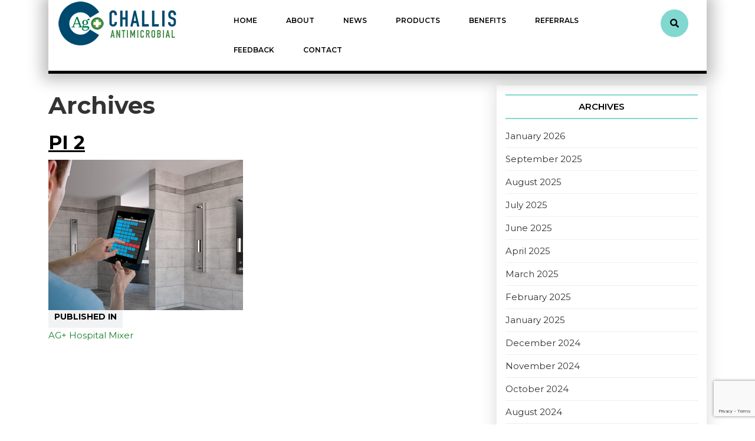

--- FILE ---
content_type: text/html; charset=UTF-8
request_url: https://challisagplus.com/?attachment_id=474
body_size: 12358
content:
<!DOCTYPE html>
<html lang="en-US" id="html">
<head>
  <meta charset="UTF-8">
  <meta name="viewport" content="width=device-width">
  <meta name='robots' content='index, follow, max-image-preview:large, max-snippet:-1, max-video-preview:-1' />

	<!-- This site is optimized with the Yoast SEO plugin v26.7 - https://yoast.com/wordpress/plugins/seo/ -->
	<title>PI 2 - Challis AG Plus</title>
	<link rel="canonical" href="https://challisagplus.com/" />
	<meta property="og:locale" content="en_US" />
	<meta property="og:type" content="article" />
	<meta property="og:title" content="PI 2 - Challis AG Plus" />
	<meta property="og:url" content="https://challisagplus.com/" />
	<meta property="og:site_name" content="Challis AG Plus" />
	<meta property="og:image" content="https://challisagplus.com" />
	<meta property="og:image:width" content="330" />
	<meta property="og:image:height" content="255" />
	<meta property="og:image:type" content="image/jpeg" />
	<meta name="twitter:card" content="summary_large_image" />
	<script type="application/ld+json" class="yoast-schema-graph">{"@context":"https://schema.org","@graph":[{"@type":"WebPage","@id":"https://challisagplus.com/","url":"https://challisagplus.com/","name":"PI 2 - Challis AG Plus","isPartOf":{"@id":"https://challisagplus.com/#website"},"primaryImageOfPage":{"@id":"https://challisagplus.com/#primaryimage"},"image":{"@id":"https://challisagplus.com/#primaryimage"},"thumbnailUrl":"https://challisagplus.com/wp-content/uploads/2017/06/PI-2-1.jpg","datePublished":"2017-06-14T15:09:59+00:00","breadcrumb":{"@id":"https://challisagplus.com/#breadcrumb"},"inLanguage":"en-US","potentialAction":[{"@type":"ReadAction","target":["https://challisagplus.com/"]}]},{"@type":"ImageObject","inLanguage":"en-US","@id":"https://challisagplus.com/#primaryimage","url":"https://challisagplus.com/wp-content/uploads/2017/06/PI-2-1.jpg","contentUrl":"https://challisagplus.com/wp-content/uploads/2017/06/PI-2-1.jpg","width":330,"height":255},{"@type":"BreadcrumbList","@id":"https://challisagplus.com/#breadcrumb","itemListElement":[{"@type":"ListItem","position":1,"name":"Home","item":"https://challisagplus.com/"},{"@type":"ListItem","position":2,"name":"PI 2"}]},{"@type":"WebSite","@id":"https://challisagplus.com/#website","url":"https://challisagplus.com/","name":"Challis AG Plus","description":"","publisher":{"@id":"https://challisagplus.com/#organization"},"potentialAction":[{"@type":"SearchAction","target":{"@type":"EntryPoint","urlTemplate":"https://challisagplus.com/?s={search_term_string}"},"query-input":{"@type":"PropertyValueSpecification","valueRequired":true,"valueName":"search_term_string"}}],"inLanguage":"en-US"},{"@type":"Organization","@id":"https://challisagplus.com/#organization","name":"Challis AG Plus","url":"https://challisagplus.com/","logo":{"@type":"ImageObject","inLanguage":"en-US","@id":"https://challisagplus.com/#/schema/logo/image/","url":"https://challisagplus.com/wp-content/uploads/2017/08/Challis-Antimicrobial.png","contentUrl":"https://challisagplus.com/wp-content/uploads/2017/08/Challis-Antimicrobial.png","width":219,"height":80,"caption":"Challis AG Plus"},"image":{"@id":"https://challisagplus.com/#/schema/logo/image/"}}]}</script>
	<!-- / Yoast SEO plugin. -->


<link rel='dns-prefetch' href='//fonts.googleapis.com' />
<link rel="alternate" type="application/rss+xml" title="Challis AG Plus &raquo; Feed" href="https://challisagplus.com/feed/" />
<link rel="alternate" title="oEmbed (JSON)" type="application/json+oembed" href="https://challisagplus.com/wp-json/oembed/1.0/embed?url=https%3A%2F%2Fchallisagplus.com%2F%3Fattachment_id%3D474" />
<link rel="alternate" title="oEmbed (XML)" type="text/xml+oembed" href="https://challisagplus.com/wp-json/oembed/1.0/embed?url=https%3A%2F%2Fchallisagplus.com%2F%3Fattachment_id%3D474&#038;format=xml" />
		<!-- This site uses the Google Analytics by ExactMetrics plugin v8.11.1 - Using Analytics tracking - https://www.exactmetrics.com/ -->
		<!-- Note: ExactMetrics is not currently configured on this site. The site owner needs to authenticate with Google Analytics in the ExactMetrics settings panel. -->
					<!-- No tracking code set -->
				<!-- / Google Analytics by ExactMetrics -->
		<style id='wp-img-auto-sizes-contain-inline-css' type='text/css'>
img:is([sizes=auto i],[sizes^="auto," i]){contain-intrinsic-size:3000px 1500px}
/*# sourceURL=wp-img-auto-sizes-contain-inline-css */
</style>
<link rel='stylesheet' id='jellyfish_cw_css-css' href='https://challisagplus.com/wp-content/plugins/jellyfish-counter-widget/jellyfish-odometer-class/css/jellyfish-counter.css?ver=db6d0734bae57f1e53586b8226a2b58e' type='text/css' media='all' />
<style id='wp-emoji-styles-inline-css' type='text/css'>

	img.wp-smiley, img.emoji {
		display: inline !important;
		border: none !important;
		box-shadow: none !important;
		height: 1em !important;
		width: 1em !important;
		margin: 0 0.07em !important;
		vertical-align: -0.1em !important;
		background: none !important;
		padding: 0 !important;
	}
/*# sourceURL=wp-emoji-styles-inline-css */
</style>
<style id='wp-block-library-inline-css' type='text/css'>
:root{--wp-block-synced-color:#7a00df;--wp-block-synced-color--rgb:122,0,223;--wp-bound-block-color:var(--wp-block-synced-color);--wp-editor-canvas-background:#ddd;--wp-admin-theme-color:#007cba;--wp-admin-theme-color--rgb:0,124,186;--wp-admin-theme-color-darker-10:#006ba1;--wp-admin-theme-color-darker-10--rgb:0,107,160.5;--wp-admin-theme-color-darker-20:#005a87;--wp-admin-theme-color-darker-20--rgb:0,90,135;--wp-admin-border-width-focus:2px}@media (min-resolution:192dpi){:root{--wp-admin-border-width-focus:1.5px}}.wp-element-button{cursor:pointer}:root .has-very-light-gray-background-color{background-color:#eee}:root .has-very-dark-gray-background-color{background-color:#313131}:root .has-very-light-gray-color{color:#eee}:root .has-very-dark-gray-color{color:#313131}:root .has-vivid-green-cyan-to-vivid-cyan-blue-gradient-background{background:linear-gradient(135deg,#00d084,#0693e3)}:root .has-purple-crush-gradient-background{background:linear-gradient(135deg,#34e2e4,#4721fb 50%,#ab1dfe)}:root .has-hazy-dawn-gradient-background{background:linear-gradient(135deg,#faaca8,#dad0ec)}:root .has-subdued-olive-gradient-background{background:linear-gradient(135deg,#fafae1,#67a671)}:root .has-atomic-cream-gradient-background{background:linear-gradient(135deg,#fdd79a,#004a59)}:root .has-nightshade-gradient-background{background:linear-gradient(135deg,#330968,#31cdcf)}:root .has-midnight-gradient-background{background:linear-gradient(135deg,#020381,#2874fc)}:root{--wp--preset--font-size--normal:16px;--wp--preset--font-size--huge:42px}.has-regular-font-size{font-size:1em}.has-larger-font-size{font-size:2.625em}.has-normal-font-size{font-size:var(--wp--preset--font-size--normal)}.has-huge-font-size{font-size:var(--wp--preset--font-size--huge)}.has-text-align-center{text-align:center}.has-text-align-left{text-align:left}.has-text-align-right{text-align:right}.has-fit-text{white-space:nowrap!important}#end-resizable-editor-section{display:none}.aligncenter{clear:both}.items-justified-left{justify-content:flex-start}.items-justified-center{justify-content:center}.items-justified-right{justify-content:flex-end}.items-justified-space-between{justify-content:space-between}.screen-reader-text{border:0;clip-path:inset(50%);height:1px;margin:-1px;overflow:hidden;padding:0;position:absolute;width:1px;word-wrap:normal!important}.screen-reader-text:focus{background-color:#ddd;clip-path:none;color:#444;display:block;font-size:1em;height:auto;left:5px;line-height:normal;padding:15px 23px 14px;text-decoration:none;top:5px;width:auto;z-index:100000}html :where(.has-border-color){border-style:solid}html :where([style*=border-top-color]){border-top-style:solid}html :where([style*=border-right-color]){border-right-style:solid}html :where([style*=border-bottom-color]){border-bottom-style:solid}html :where([style*=border-left-color]){border-left-style:solid}html :where([style*=border-width]){border-style:solid}html :where([style*=border-top-width]){border-top-style:solid}html :where([style*=border-right-width]){border-right-style:solid}html :where([style*=border-bottom-width]){border-bottom-style:solid}html :where([style*=border-left-width]){border-left-style:solid}html :where(img[class*=wp-image-]){height:auto;max-width:100%}:where(figure){margin:0 0 1em}html :where(.is-position-sticky){--wp-admin--admin-bar--position-offset:var(--wp-admin--admin-bar--height,0px)}@media screen and (max-width:600px){html :where(.is-position-sticky){--wp-admin--admin-bar--position-offset:0px}}

/*# sourceURL=wp-block-library-inline-css */
</style><style id='global-styles-inline-css' type='text/css'>
:root{--wp--preset--aspect-ratio--square: 1;--wp--preset--aspect-ratio--4-3: 4/3;--wp--preset--aspect-ratio--3-4: 3/4;--wp--preset--aspect-ratio--3-2: 3/2;--wp--preset--aspect-ratio--2-3: 2/3;--wp--preset--aspect-ratio--16-9: 16/9;--wp--preset--aspect-ratio--9-16: 9/16;--wp--preset--color--black: #000000;--wp--preset--color--cyan-bluish-gray: #abb8c3;--wp--preset--color--white: #ffffff;--wp--preset--color--pale-pink: #f78da7;--wp--preset--color--vivid-red: #cf2e2e;--wp--preset--color--luminous-vivid-orange: #ff6900;--wp--preset--color--luminous-vivid-amber: #fcb900;--wp--preset--color--light-green-cyan: #7bdcb5;--wp--preset--color--vivid-green-cyan: #00d084;--wp--preset--color--pale-cyan-blue: #8ed1fc;--wp--preset--color--vivid-cyan-blue: #0693e3;--wp--preset--color--vivid-purple: #9b51e0;--wp--preset--gradient--vivid-cyan-blue-to-vivid-purple: linear-gradient(135deg,rgb(6,147,227) 0%,rgb(155,81,224) 100%);--wp--preset--gradient--light-green-cyan-to-vivid-green-cyan: linear-gradient(135deg,rgb(122,220,180) 0%,rgb(0,208,130) 100%);--wp--preset--gradient--luminous-vivid-amber-to-luminous-vivid-orange: linear-gradient(135deg,rgb(252,185,0) 0%,rgb(255,105,0) 100%);--wp--preset--gradient--luminous-vivid-orange-to-vivid-red: linear-gradient(135deg,rgb(255,105,0) 0%,rgb(207,46,46) 100%);--wp--preset--gradient--very-light-gray-to-cyan-bluish-gray: linear-gradient(135deg,rgb(238,238,238) 0%,rgb(169,184,195) 100%);--wp--preset--gradient--cool-to-warm-spectrum: linear-gradient(135deg,rgb(74,234,220) 0%,rgb(151,120,209) 20%,rgb(207,42,186) 40%,rgb(238,44,130) 60%,rgb(251,105,98) 80%,rgb(254,248,76) 100%);--wp--preset--gradient--blush-light-purple: linear-gradient(135deg,rgb(255,206,236) 0%,rgb(152,150,240) 100%);--wp--preset--gradient--blush-bordeaux: linear-gradient(135deg,rgb(254,205,165) 0%,rgb(254,45,45) 50%,rgb(107,0,62) 100%);--wp--preset--gradient--luminous-dusk: linear-gradient(135deg,rgb(255,203,112) 0%,rgb(199,81,192) 50%,rgb(65,88,208) 100%);--wp--preset--gradient--pale-ocean: linear-gradient(135deg,rgb(255,245,203) 0%,rgb(182,227,212) 50%,rgb(51,167,181) 100%);--wp--preset--gradient--electric-grass: linear-gradient(135deg,rgb(202,248,128) 0%,rgb(113,206,126) 100%);--wp--preset--gradient--midnight: linear-gradient(135deg,rgb(2,3,129) 0%,rgb(40,116,252) 100%);--wp--preset--font-size--small: 13px;--wp--preset--font-size--medium: 20px;--wp--preset--font-size--large: 36px;--wp--preset--font-size--x-large: 42px;--wp--preset--spacing--20: 0.44rem;--wp--preset--spacing--30: 0.67rem;--wp--preset--spacing--40: 1rem;--wp--preset--spacing--50: 1.5rem;--wp--preset--spacing--60: 2.25rem;--wp--preset--spacing--70: 3.38rem;--wp--preset--spacing--80: 5.06rem;--wp--preset--shadow--natural: 6px 6px 9px rgba(0, 0, 0, 0.2);--wp--preset--shadow--deep: 12px 12px 50px rgba(0, 0, 0, 0.4);--wp--preset--shadow--sharp: 6px 6px 0px rgba(0, 0, 0, 0.2);--wp--preset--shadow--outlined: 6px 6px 0px -3px rgb(255, 255, 255), 6px 6px rgb(0, 0, 0);--wp--preset--shadow--crisp: 6px 6px 0px rgb(0, 0, 0);}:where(.is-layout-flex){gap: 0.5em;}:where(.is-layout-grid){gap: 0.5em;}body .is-layout-flex{display: flex;}.is-layout-flex{flex-wrap: wrap;align-items: center;}.is-layout-flex > :is(*, div){margin: 0;}body .is-layout-grid{display: grid;}.is-layout-grid > :is(*, div){margin: 0;}:where(.wp-block-columns.is-layout-flex){gap: 2em;}:where(.wp-block-columns.is-layout-grid){gap: 2em;}:where(.wp-block-post-template.is-layout-flex){gap: 1.25em;}:where(.wp-block-post-template.is-layout-grid){gap: 1.25em;}.has-black-color{color: var(--wp--preset--color--black) !important;}.has-cyan-bluish-gray-color{color: var(--wp--preset--color--cyan-bluish-gray) !important;}.has-white-color{color: var(--wp--preset--color--white) !important;}.has-pale-pink-color{color: var(--wp--preset--color--pale-pink) !important;}.has-vivid-red-color{color: var(--wp--preset--color--vivid-red) !important;}.has-luminous-vivid-orange-color{color: var(--wp--preset--color--luminous-vivid-orange) !important;}.has-luminous-vivid-amber-color{color: var(--wp--preset--color--luminous-vivid-amber) !important;}.has-light-green-cyan-color{color: var(--wp--preset--color--light-green-cyan) !important;}.has-vivid-green-cyan-color{color: var(--wp--preset--color--vivid-green-cyan) !important;}.has-pale-cyan-blue-color{color: var(--wp--preset--color--pale-cyan-blue) !important;}.has-vivid-cyan-blue-color{color: var(--wp--preset--color--vivid-cyan-blue) !important;}.has-vivid-purple-color{color: var(--wp--preset--color--vivid-purple) !important;}.has-black-background-color{background-color: var(--wp--preset--color--black) !important;}.has-cyan-bluish-gray-background-color{background-color: var(--wp--preset--color--cyan-bluish-gray) !important;}.has-white-background-color{background-color: var(--wp--preset--color--white) !important;}.has-pale-pink-background-color{background-color: var(--wp--preset--color--pale-pink) !important;}.has-vivid-red-background-color{background-color: var(--wp--preset--color--vivid-red) !important;}.has-luminous-vivid-orange-background-color{background-color: var(--wp--preset--color--luminous-vivid-orange) !important;}.has-luminous-vivid-amber-background-color{background-color: var(--wp--preset--color--luminous-vivid-amber) !important;}.has-light-green-cyan-background-color{background-color: var(--wp--preset--color--light-green-cyan) !important;}.has-vivid-green-cyan-background-color{background-color: var(--wp--preset--color--vivid-green-cyan) !important;}.has-pale-cyan-blue-background-color{background-color: var(--wp--preset--color--pale-cyan-blue) !important;}.has-vivid-cyan-blue-background-color{background-color: var(--wp--preset--color--vivid-cyan-blue) !important;}.has-vivid-purple-background-color{background-color: var(--wp--preset--color--vivid-purple) !important;}.has-black-border-color{border-color: var(--wp--preset--color--black) !important;}.has-cyan-bluish-gray-border-color{border-color: var(--wp--preset--color--cyan-bluish-gray) !important;}.has-white-border-color{border-color: var(--wp--preset--color--white) !important;}.has-pale-pink-border-color{border-color: var(--wp--preset--color--pale-pink) !important;}.has-vivid-red-border-color{border-color: var(--wp--preset--color--vivid-red) !important;}.has-luminous-vivid-orange-border-color{border-color: var(--wp--preset--color--luminous-vivid-orange) !important;}.has-luminous-vivid-amber-border-color{border-color: var(--wp--preset--color--luminous-vivid-amber) !important;}.has-light-green-cyan-border-color{border-color: var(--wp--preset--color--light-green-cyan) !important;}.has-vivid-green-cyan-border-color{border-color: var(--wp--preset--color--vivid-green-cyan) !important;}.has-pale-cyan-blue-border-color{border-color: var(--wp--preset--color--pale-cyan-blue) !important;}.has-vivid-cyan-blue-border-color{border-color: var(--wp--preset--color--vivid-cyan-blue) !important;}.has-vivid-purple-border-color{border-color: var(--wp--preset--color--vivid-purple) !important;}.has-vivid-cyan-blue-to-vivid-purple-gradient-background{background: var(--wp--preset--gradient--vivid-cyan-blue-to-vivid-purple) !important;}.has-light-green-cyan-to-vivid-green-cyan-gradient-background{background: var(--wp--preset--gradient--light-green-cyan-to-vivid-green-cyan) !important;}.has-luminous-vivid-amber-to-luminous-vivid-orange-gradient-background{background: var(--wp--preset--gradient--luminous-vivid-amber-to-luminous-vivid-orange) !important;}.has-luminous-vivid-orange-to-vivid-red-gradient-background{background: var(--wp--preset--gradient--luminous-vivid-orange-to-vivid-red) !important;}.has-very-light-gray-to-cyan-bluish-gray-gradient-background{background: var(--wp--preset--gradient--very-light-gray-to-cyan-bluish-gray) !important;}.has-cool-to-warm-spectrum-gradient-background{background: var(--wp--preset--gradient--cool-to-warm-spectrum) !important;}.has-blush-light-purple-gradient-background{background: var(--wp--preset--gradient--blush-light-purple) !important;}.has-blush-bordeaux-gradient-background{background: var(--wp--preset--gradient--blush-bordeaux) !important;}.has-luminous-dusk-gradient-background{background: var(--wp--preset--gradient--luminous-dusk) !important;}.has-pale-ocean-gradient-background{background: var(--wp--preset--gradient--pale-ocean) !important;}.has-electric-grass-gradient-background{background: var(--wp--preset--gradient--electric-grass) !important;}.has-midnight-gradient-background{background: var(--wp--preset--gradient--midnight) !important;}.has-small-font-size{font-size: var(--wp--preset--font-size--small) !important;}.has-medium-font-size{font-size: var(--wp--preset--font-size--medium) !important;}.has-large-font-size{font-size: var(--wp--preset--font-size--large) !important;}.has-x-large-font-size{font-size: var(--wp--preset--font-size--x-large) !important;}
/*# sourceURL=global-styles-inline-css */
</style>

<style id='classic-theme-styles-inline-css' type='text/css'>
/*! This file is auto-generated */
.wp-block-button__link{color:#fff;background-color:#32373c;border-radius:9999px;box-shadow:none;text-decoration:none;padding:calc(.667em + 2px) calc(1.333em + 2px);font-size:1.125em}.wp-block-file__button{background:#32373c;color:#fff;text-decoration:none}
/*# sourceURL=/wp-includes/css/classic-themes.min.css */
</style>
<link rel='stylesheet' id='contact-form-7-css' href='https://challisagplus.com/wp-content/plugins/contact-form-7/includes/css/styles.css?ver=6.1.4' type='text/css' media='all' />
<link rel='stylesheet' id='cntctfrm_form_style-css' href='https://challisagplus.com/wp-content/plugins/contact-form-plugin/css/form_style.css?ver=4.3.6' type='text/css' media='all' />
<link rel='stylesheet' id='SFSImainCss-css' href='https://challisagplus.com/wp-content/plugins/ultimate-social-media-icons/css/sfsi-style.css?ver=2.9.6' type='text/css' media='all' />
<link rel='stylesheet' id='relaxed-home-lite-font-css' href='//fonts.googleapis.com/css?family=PT+Sans%3A300%2C400%2C600%2C700%2C800%2C900%7CRoboto%3A400%2C700%7CRoboto+Condensed%3A400%2C700%7COpen+Sans%7COverpass%7CMontserrat%3A300%2C400%2C600%2C700%2C800%2C900%7CPlayball%3A300%2C400%2C600%2C700%2C800%2C900%7CAlegreya%3A300%2C400%2C600%2C700%2C800%2C900%7CJulius+Sans+One%7CArsenal%7CSlabo%7CLato%7COverpass+Mono%7CSource+Sans+Pro%7CRaleway%7CMerriweather%7CDroid+Sans%7CRubik%7CLora%7CUbuntu%7CCabin%7CArimo%7CPlayfair+Display%7CQuicksand%7CPadauk%7CMuli%7CInconsolata%7CBitter%7CPacifico%7CIndie+Flower%7CVT323%7CDosis%7CFrank+Ruhl+Libre%7CFjalla+One%7COxygen%7CArvo%7CNoto+Serif%7CLobster%7CCrimson+Text%7CYanone+Kaffeesatz%7CAnton%7CLibre+Baskerville%7CBree+Serif%7CGloria+Hallelujah%7CJosefin+Sans%7CAbril+Fatface%7CVarela+Round%7CVampiro+One%7CShadows+Into+Light%7CCuprum%7CRokkitt%7CVollkorn%7CFrancois+One%7COrbitron%7CPatua+One%7CAcme%7CSatisfy%7CJosefin+Slab%7CQuattrocento+Sans%7CArchitects+Daughter%7CRusso+One%7CMonda%7CRighteous%7CLobster+Two%7CHammersmith+One%7CCourgette%7CPermanent+Marker%7CCherry+Swash%7CCormorant+Garamond%7CPoiret+One%7CBenchNine%7CEconomica%7CHandlee%7CCardo%7CAlfa+Slab+One%7CAveria+Serif+Libre%7CCookie%7CChewy%7CGreat+Vibes%7CComing+Soon%7CPhilosopher%7CDays+One%7CKanit%7CShrikhand%7CTangerine%7CIM+Fell+English+SC%7CBoogaloo%7CBangers%7CFredoka+One%7CBad+Script%7CVolkhov%7CShadows+Into+Light+Two%7CMarck+Script%7CSacramento%7CUnica+One&#038;ver=db6d0734bae57f1e53586b8226a2b58e' type='text/css' media='all' />
<link rel='stylesheet' id='relaxed-home-lite-block-style-css' href='https://challisagplus.com/wp-content/themes/relaxed-home-lite/css/blocks.css?ver=db6d0734bae57f1e53586b8226a2b58e' type='text/css' media='all' />
<link rel='stylesheet' id='bootstrap-css-css' href='https://challisagplus.com/wp-content/themes/relaxed-home-lite/css/bootstrap.css?ver=db6d0734bae57f1e53586b8226a2b58e' type='text/css' media='all' />
<link rel='stylesheet' id='relaxed-home-lite-basic-style-css' href='https://challisagplus.com/wp-content/themes/relaxed-home-lite/style.css?ver=db6d0734bae57f1e53586b8226a2b58e' type='text/css' media='all' />
<style id='relaxed-home-lite-basic-style-inline-css' type='text/css'>

			p,span{
			    color:!important;
			    font-family: !important;
			    font-size: !important;
			}
			a{
			    color:!important;
			    font-family: !important;
			}
			li{
			    color:!important;
			    font-family: !important;
			}
			h1{
			    color:!important;
			    font-family: !important;
			    font-size: !important;
			}
			h2{
			    color:!important;
			    font-family: !important;
			    font-size: !important;
			}
			h3{
			    color:!important;
			    font-family: !important;
			    font-size: !important;
			}
			h4{
			    color:!important;
			    font-family: !important;
			    font-size: !important;
			}
			h5{
			    color:!important;
			    font-family: !important;
			    font-size: !important;
			}
			h6{
			    color:!important;
			    font-family: !important;
			    font-size: !important;
			}
			
input[type="submit"], .search-box i, .woocommerce span.onsale, .woocommerce #respond input#submit, .woocommerce a.button, .woocommerce button.button, .woocommerce input.button,.woocommerce #respond input#submit.alt, .woocommerce a.button.alt, .woocommerce input.button.alt, #footer .tagcloud a:hover, #sidebar input[type="submit"], .pagination a:hover, .pagination .current, .woocommerce button.button.alt, #sidebar .tagcloud a:hover,#menu-sidebar input[type="submit"], #footer .woocommerce a.button:hover, .woocommerce .widget_price_filter .price_slider_amount .button:hover, #footer form.woocommerce-product-search button, #sidebar form.woocommerce-product-search button{background-color: ;}.social-media i:hover, .serach_outer i, #slider .inner_carousel h1 a, #footer li a:hover{color: ;}#sidebar form, #footer form.woocommerce-product-search button, #sidebar form.woocommerce-product-search button, #sidebar form.woocommerce-product-search input[type="search"]{border-color: ;}.page-box hr, #sidebar h3{border-top-color: ;}#sidebar h3{border-bottom-color: ;}.hvr-sweep-to-right:before, a.button, .pagination span,.pagination a {background-color: ;}nav.woocommerce-MyAccount-navigation ul li, #comments input[type="submit"].submit, #footer input[type="submit"],.tags p a:hover,.meta-nav:hover,.woocommerce .widget_price_filter .ui-slider .ui-slider-range, .woocommerce .widget_price_filter .ui-slider .ui-slider-handle, .woocommerce nav.woocommerce-pagination ul li a:focus, .woocommerce nav.woocommerce-pagination ul li a:hover, .woocommerce nav.woocommerce-pagination ul li span.current{background-color: !important;}input[type="submit"], #header .nav ul li a:active, .page-box h4 a,.woocommerce-message::before, .woocommerce #respond input#submit, .woocommerce input.button,.woocommerce #respond input#submit.alt, .woocommerce input.button.alt, .know-btn a, #sidebar input[type="submit"], #footer h3, .primary-navigation a:hover , .woocommerce-MyAccount-content a,#menu-sidebar input[type="submit"],#sidebar ul li a:hover,.primary-navigation a:focus,.metabox a:hover{color: ;}#header, #footer h3,.fixed-header{border-bottom-color: ;}.woocommerce-message, .primary-navigation ul ul{border-top-color: ;}.primary-navigation ul ul{border-top-color: !important;}.primary-navigation ul ul, .know-btn a{border-color: ;}.woocommerce-MyAccount-content a, td.product-name a, a.shipping-calculator-button, .woocommerce-info a, .woocommerce-privacy-policy-text a,.primary-navigation li a:hover, .primary-navigation li:hover a,.primary-navigation ul ul a,.tags i{color: !important;}@media screen and (max-width:1000px) {}body{max-width: 100%;}#slider .carousel-caption, #slider .inner_carousel, #slider .inner_carousel h1, #slider .inner_carousel p, #slider .readbutton{text-align:left; left:20%; right:20%;}#slider img{opacity:0.7}#comments .form-submit input[type="submit"],.blogbutton-small,.know-btn a{padding-top: px; padding-bottom: px; padding-left: px; padding-right: px; display:inline-block;}#comments .form-submit input[type="submit"], .blogbutton-small,.know-btn a,.hvr-sweep-to-right:before{border-radius: px;}@media screen and (max-width:575px) {.fixed-header{position:static;} }@media screen and (max-width:575px) {#slider{display:none;} }@media screen and (max-width:575px) {#scroll-top{visibility: visible !important;} }@media screen and (max-width:575px) {#sidebar{display:block;} }@media screen and (max-width:575px) {#loader-wrapper{display:block;} }.woocommerce #respond input#submit, .woocommerce a.button, .woocommerce button.button, .woocommerce input.button, .woocommerce #respond input#submit.alt, .woocommerce a.button.alt, .woocommerce button.button.alt, .woocommerce input.button.alt, .woocommerce input.button.alt, .woocommerce button.button:disabled, .woocommerce button.button:disabled[disabled]{padding-top: 11px; padding-bottom: 11px;}.woocommerce #respond input#submit, .woocommerce a.button, .woocommerce button.button, .woocommerce input.button, .woocommerce #respond input#submit.alt, .woocommerce a.button.alt, .woocommerce button.button.alt, .woocommerce input.button.alt, .woocommerce input.button.alt, .woocommerce button.button:disabled, .woocommerce button.button:disabled[disabled]{padding-left: 11px; padding-right: 11px;}.woocommerce #respond input#submit, .woocommerce a.button, .woocommerce button.button, .woocommerce input.button, .woocommerce #respond input#submit.alt, .woocommerce a.button.alt, .woocommerce button.button.alt, .woocommerce input.button.alt, .woocommerce input.button.alt, .woocommerce button.button:disabled, .woocommerce button.button:disabled[disabled]{border-radius: 0px;}.woocommerce ul.products li.product, .woocommerce-page ul.products li.product{padding-top: 10px !important; padding-bottom: 10px !important;}.woocommerce ul.products li.product, .woocommerce-page ul.products li.product{padding-left: 10px !important; padding-right: 10px !important;}.woocommerce ul.products li.product, .woocommerce-page ul.products li.product{border-radius: 0px;}.woocommerce ul.products li.product, .woocommerce-page ul.products li.product{box-shadow: 0px 0px 0px #eee;}.page-box-single, #sidebar, .page-box{background-color: transparent;}.copyright p{font-size: 16px !important;}.abovecopyright{padding-top: 20px; padding-bottom: 20px;}#footer{background-color: ;}#scroll-top .fas{font-size: 22px;}#slider img{height: px;}#slider{background-color: 1;}.logo h1 a, .logo p a{font-size: 25px;}.logo p{font-size: 12px !important;}.woocommerce span.onsale {border-radius: 50%;}.woocommerce ul.products li.product .onsale{ left:auto; right:0;}.woocommerce span.onsale{font-size: 14px;}
/*# sourceURL=relaxed-home-lite-basic-style-inline-css */
</style>
<link rel='stylesheet' id='relaxed-home-lite-effect-css-css' href='https://challisagplus.com/wp-content/themes/relaxed-home-lite/css/effect.css?ver=db6d0734bae57f1e53586b8226a2b58e' type='text/css' media='all' />
<link rel='stylesheet' id='font-awesome-css-css' href='https://challisagplus.com/wp-content/themes/relaxed-home-lite/css/fontawesome-all.css?ver=db6d0734bae57f1e53586b8226a2b58e' type='text/css' media='all' />
<script type="text/javascript" src="https://challisagplus.com/wp-includes/js/jquery/jquery.min.js?ver=3.7.1" id="jquery-core-js"></script>
<script type="text/javascript" src="https://challisagplus.com/wp-includes/js/jquery/jquery-migrate.min.js?ver=3.4.1" id="jquery-migrate-js"></script>
<script type="text/javascript" src="https://challisagplus.com/wp-content/themes/relaxed-home-lite/js/custom.js?ver=db6d0734bae57f1e53586b8226a2b58e" id="relaxed-home-lite-customscripts-js"></script>
<script type="text/javascript" src="https://challisagplus.com/wp-content/themes/relaxed-home-lite/js/bootstrap.js?ver=db6d0734bae57f1e53586b8226a2b58e" id="bootstrap-js-js"></script>
<link rel="https://api.w.org/" href="https://challisagplus.com/wp-json/" /><link rel="alternate" title="JSON" type="application/json" href="https://challisagplus.com/wp-json/wp/v2/media/474" /><link rel="EditURI" type="application/rsd+xml" title="RSD" href="https://challisagplus.com/xmlrpc.php?rsd" />

<link rel='shortlink' href='https://challisagplus.com/?p=474' />
<meta name="follow.[base64]" content="s3sD394kkl5wjw6SlUbn"/><link rel="icon" href="https://challisagplus.com/wp-content/uploads/2016/01/challis-ag-logo-100-50x50.jpg" sizes="32x32" />
<link rel="icon" href="https://challisagplus.com/wp-content/uploads/2016/01/challis-ag-logo-100.jpg" sizes="192x192" />
<link rel="apple-touch-icon" href="https://challisagplus.com/wp-content/uploads/2016/01/challis-ag-logo-100.jpg" />
<meta name="msapplication-TileImage" content="https://challisagplus.com/wp-content/uploads/2016/01/challis-ag-logo-100.jpg" />
</head>
<body class="attachment wp-singular attachment-template-default single single-attachment postid-474 attachmentid-474 attachment-jpeg wp-custom-logo wp-theme-relaxed-home-lite sfsi_actvite_theme_flat">
    <div class="close-sticky ">
    <header role="banner">
              <div id="loader-wrapper" class="w-100 h-100">
          <div id="loader"></div>
          <div class="loader-section section-left"></div>
          <div class="loader-section section-right"></div>
        </div>
            <a class="screen-reader-text skip-link" href="#maincontent">Skip to content</a>
      <div class="container">
        <div class="main-header">
          <div id="header" class="w-100 px-2">
            <div class="row">
              <div class="logo col-lg-3 col-md-9 col-9">
                                  <div class="site-logo"><a href="https://challisagplus.com/" class="custom-logo-link" rel="home"><img width="219" height="80" src="https://challisagplus.com/wp-content/uploads/2017/08/Challis-Antimicrobial.png" class="custom-logo" alt="Challis AG Plus" decoding="async" /></a></div>
                                                                                                                </div>
              <div class="col-lg-8 col-md-3 col-3 padremove">
                                  <div class="toggle-menu responsive-menu">
                    <button class="mobiletoggle"><i class="fas fa-bars"></i><span class="screen-reader-text">Open Menu</span></button>
                  </div>
                                <div id="menu-sidebar" class="nav sidebar">
                  <nav id="primary-site-navigation" class="primary-navigation" role="navigation" aria-label="Top Menu">
                    <div class="main-menu-navigation clearfix"><ul id="menu-navigation" class="clearfix mobile_nav ps-lg-0 text-lg-start"><li id="menu-item-241" class="menu-item menu-item-type-post_type menu-item-object-page menu-item-home menu-item-241"><a href="https://challisagplus.com/">Home</a></li>
<li id="menu-item-242" class="menu-item menu-item-type-post_type menu-item-object-page menu-item-242"><a href="https://challisagplus.com/about/">About</a></li>
<li id="menu-item-564" class="menu-item menu-item-type-post_type menu-item-object-page current_page_parent menu-item-564"><a href="https://challisagplus.com/news/">News</a></li>
<li id="menu-item-1822" class="menu-item menu-item-type-post_type menu-item-object-page menu-item-1822"><a href="https://challisagplus.com/products/">Products</a></li>
<li id="menu-item-244" class="menu-item menu-item-type-post_type menu-item-object-page menu-item-244"><a href="https://challisagplus.com/benefits/">Benefits</a></li>
<li id="menu-item-289" class="menu-item menu-item-type-post_type menu-item-object-page menu-item-289"><a href="https://challisagplus.com/referrals/">Referrals</a></li>
<li id="menu-item-246" class="menu-item menu-item-type-post_type menu-item-object-page menu-item-246"><a href="https://challisagplus.com/client-feedback/">Feedback</a></li>
<li id="menu-item-247" class="menu-item menu-item-type-post_type menu-item-object-page menu-item-247"><a href="https://challisagplus.com/contact-us/">Contact</a></li>
</ul></div>                    <div id="contact-info">
                      <div class="social-media text-center">
                                               
                                                 
                                                                                              </div>
                      <form role="search" method="get" class="search-form" action="https://challisagplus.com/">
	<label>
		<span class="screen-reader-text">Search for:</span>
		<input type="search" class="search-field" placeholder="Search" value="" name="s">
	</label>
	<input type="submit" class="search-submit" value="Search">
</form>                    </div>
                    <a href="javascript:void(0)" class="closebtn responsive-menu"><i class="far fa-times-circle"></i><span class="screen-reader-text">Close Menu</span></a>
                  </nav>
                </div>
              </div>
              <div class="col-lg-1 col-md-1 col-6">
                <div class="search-box">
                  <button type="button" class="search-open"><i class="fas fa-search mt-3 p-3 rounded-circle"></i></button>
                </div>
              </div>
            </div>
            <div class="search-outer">
              <div class="serach_inner w-100 h-100">
                <form role="search" method="get" class="search-form" action="https://challisagplus.com/">
	<label>
		<span class="screen-reader-text">Search for:</span>
		<input type="search" class="search-field" placeholder="Search" value="" name="s">
	</label>
	<input type="submit" class="search-submit" value="Search">
</form>              </div>
              <button type="button" class="search-close"><span>X</span></button>
            </div>
          </div>
        </div>
      </div>
    </header>
  </div>
  <div class="clearfix"></div>   
</div>
<main id="maincontent" role="main" class="our-services">
    <div class="container">
                    <div class="row">
                <div class="col-lg-8 col-md-8">
                    <h1 class="page-title">Archives</h1>                    	
<article id="post-474" class="post-474 attachment type-attachment status-inherit hentry">
    <div class="entry-content">
        <h2><a href="https://challisagplus.com/?attachment_id=474">PI 2<span class="screen-reader-text">PI 2</span></a></h2>
        <div class="entry-attachment">
            <div class="attachment">
                <a href="https://challisagplus.com/wp-content/uploads/2017/06/PI-2-1.jpg" rel="attachment"><img width="330" height="255" src="https://challisagplus.com/wp-content/uploads/2017/06/PI-2-1.jpg" class="attachment-1200x1200 size-1200x1200" alt="" decoding="async" fetchpriority="high" srcset="https://challisagplus.com/wp-content/uploads/2017/06/PI-2-1.jpg 330w, https://challisagplus.com/wp-content/uploads/2017/06/PI-2-1-300x232.jpg 300w, https://challisagplus.com/wp-content/uploads/2017/06/PI-2-1-220x170.jpg 220w" sizes="(max-width: 330px) 100vw, 330px" /></a>            </div>
                    </div>    
            </div>    
        
	<nav class="navigation post-navigation" aria-label="Posts">
		<h2 class="screen-reader-text">Post navigation</h2>
		<div class="nav-links"><div class="nav-previous"><a href="https://challisagplus.com/?p=440" rel="prev"><span class="meta-nav">Published in</span><span class="post-title">AG+ Hospital Mixer</span></a></div></div>
	</nav></article>                                    
                        <div class="navigation">
                                                    </div>
                     
                </div>
              <div class="col-lg-4 col-md-4">
<div id="sidebar">
            <aside id="archives" role="complementary" class="widget" aria-label="firstsidebar">
            <h3 class="widget-title">Archives</h3>
            <ul>
                	<li><a href='https://challisagplus.com/2026/01/'>January 2026</a></li>
	<li><a href='https://challisagplus.com/2025/09/'>September 2025</a></li>
	<li><a href='https://challisagplus.com/2025/08/'>August 2025</a></li>
	<li><a href='https://challisagplus.com/2025/07/'>July 2025</a></li>
	<li><a href='https://challisagplus.com/2025/06/'>June 2025</a></li>
	<li><a href='https://challisagplus.com/2025/04/'>April 2025</a></li>
	<li><a href='https://challisagplus.com/2025/03/'>March 2025</a></li>
	<li><a href='https://challisagplus.com/2025/02/'>February 2025</a></li>
	<li><a href='https://challisagplus.com/2025/01/'>January 2025</a></li>
	<li><a href='https://challisagplus.com/2024/12/'>December 2024</a></li>
	<li><a href='https://challisagplus.com/2024/11/'>November 2024</a></li>
	<li><a href='https://challisagplus.com/2024/10/'>October 2024</a></li>
	<li><a href='https://challisagplus.com/2024/08/'>August 2024</a></li>
	<li><a href='https://challisagplus.com/2024/07/'>July 2024</a></li>
	<li><a href='https://challisagplus.com/2024/05/'>May 2024</a></li>
	<li><a href='https://challisagplus.com/2024/04/'>April 2024</a></li>
	<li><a href='https://challisagplus.com/2024/02/'>February 2024</a></li>
	<li><a href='https://challisagplus.com/2024/01/'>January 2024</a></li>
	<li><a href='https://challisagplus.com/2023/12/'>December 2023</a></li>
	<li><a href='https://challisagplus.com/2023/11/'>November 2023</a></li>
	<li><a href='https://challisagplus.com/2023/09/'>September 2023</a></li>
	<li><a href='https://challisagplus.com/2023/08/'>August 2023</a></li>
	<li><a href='https://challisagplus.com/2023/07/'>July 2023</a></li>
	<li><a href='https://challisagplus.com/2023/03/'>March 2023</a></li>
	<li><a href='https://challisagplus.com/2023/02/'>February 2023</a></li>
	<li><a href='https://challisagplus.com/2023/01/'>January 2023</a></li>
	<li><a href='https://challisagplus.com/2022/12/'>December 2022</a></li>
	<li><a href='https://challisagplus.com/2022/11/'>November 2022</a></li>
	<li><a href='https://challisagplus.com/2022/10/'>October 2022</a></li>
	<li><a href='https://challisagplus.com/2022/09/'>September 2022</a></li>
	<li><a href='https://challisagplus.com/2022/08/'>August 2022</a></li>
	<li><a href='https://challisagplus.com/2022/07/'>July 2022</a></li>
	<li><a href='https://challisagplus.com/2022/05/'>May 2022</a></li>
	<li><a href='https://challisagplus.com/2022/04/'>April 2022</a></li>
	<li><a href='https://challisagplus.com/2022/03/'>March 2022</a></li>
	<li><a href='https://challisagplus.com/2022/02/'>February 2022</a></li>
	<li><a href='https://challisagplus.com/2022/01/'>January 2022</a></li>
	<li><a href='https://challisagplus.com/2021/11/'>November 2021</a></li>
	<li><a href='https://challisagplus.com/2021/10/'>October 2021</a></li>
	<li><a href='https://challisagplus.com/2021/09/'>September 2021</a></li>
	<li><a href='https://challisagplus.com/2021/08/'>August 2021</a></li>
	<li><a href='https://challisagplus.com/2021/07/'>July 2021</a></li>
	<li><a href='https://challisagplus.com/2021/05/'>May 2021</a></li>
	<li><a href='https://challisagplus.com/2020/12/'>December 2020</a></li>
	<li><a href='https://challisagplus.com/2020/11/'>November 2020</a></li>
	<li><a href='https://challisagplus.com/2020/10/'>October 2020</a></li>
	<li><a href='https://challisagplus.com/2020/08/'>August 2020</a></li>
	<li><a href='https://challisagplus.com/2020/07/'>July 2020</a></li>
	<li><a href='https://challisagplus.com/2020/03/'>March 2020</a></li>
	<li><a href='https://challisagplus.com/2019/08/'>August 2019</a></li>
	<li><a href='https://challisagplus.com/2019/07/'>July 2019</a></li>
	<li><a href='https://challisagplus.com/2019/06/'>June 2019</a></li>
	<li><a href='https://challisagplus.com/2019/03/'>March 2019</a></li>
	<li><a href='https://challisagplus.com/2019/02/'>February 2019</a></li>
	<li><a href='https://challisagplus.com/2019/01/'>January 2019</a></li>
	<li><a href='https://challisagplus.com/2018/12/'>December 2018</a></li>
	<li><a href='https://challisagplus.com/2018/11/'>November 2018</a></li>
	<li><a href='https://challisagplus.com/2018/10/'>October 2018</a></li>
	<li><a href='https://challisagplus.com/2018/09/'>September 2018</a></li>
	<li><a href='https://challisagplus.com/2018/08/'>August 2018</a></li>
	<li><a href='https://challisagplus.com/2018/07/'>July 2018</a></li>
	<li><a href='https://challisagplus.com/2018/06/'>June 2018</a></li>
	<li><a href='https://challisagplus.com/2018/05/'>May 2018</a></li>
	<li><a href='https://challisagplus.com/2018/03/'>March 2018</a></li>
	<li><a href='https://challisagplus.com/2018/02/'>February 2018</a></li>
	<li><a href='https://challisagplus.com/2018/01/'>January 2018</a></li>
	<li><a href='https://challisagplus.com/2017/11/'>November 2017</a></li>
	<li><a href='https://challisagplus.com/2017/09/'>September 2017</a></li>
	<li><a href='https://challisagplus.com/2017/08/'>August 2017</a></li>
	<li><a href='https://challisagplus.com/2017/07/'>July 2017</a></li>
	<li><a href='https://challisagplus.com/2017/06/'>June 2017</a></li>
            </ul>
        </aside>
        <aside id="meta" role="complementary" class="widget" aria-label="secondsidebar">
            <h3 class="widget-title">Meta</h3>
            <ul>
                                <li><a rel="nofollow" href="https://challisagplus.com/wp-login.php">Log in</a></li>
                            </ul>
        </aside>
      
</div></div>
            </div>
                <div class="clearfix"></div>
    </div>
</main>

<footer role="contentinfo">
    <div  id="footer" class="copyright-wrapper">
    <div class="container">
      <div class="row">
         
         
         
             
      </div>
    </div>
  </div>
  <div class="abovecopyright">
    <div class="container">
      <div class="row">
        <div class="copyright col-lg-6 col-md-6">
          <p></p>
        </div>
        <div class="social-media col-lg-6 col-md-6 text-end">
                                 
                     
                                      </div>
      </div>
      <div class="clearfix"></div>
    </div>       
  </div>
</footer>
        <button id="scroll-top" title="Scroll to Top"><span class="fas fa-chevron-up" aria-hidden="true"></span><span class="screen-reader-text">Scroll to Top</span></button>
  
<script type="speculationrules">
{"prefetch":[{"source":"document","where":{"and":[{"href_matches":"/*"},{"not":{"href_matches":["/wp-*.php","/wp-admin/*","/wp-content/uploads/*","/wp-content/*","/wp-content/plugins/*","/wp-content/themes/relaxed-home-lite/*","/*\\?(.+)"]}},{"not":{"selector_matches":"a[rel~=\"nofollow\"]"}},{"not":{"selector_matches":".no-prefetch, .no-prefetch a"}}]},"eagerness":"conservative"}]}
</script>
<script>
window.addEventListener('sfsi_functions_loaded', function() {
    if (typeof sfsi_responsive_toggle == 'function') {
        sfsi_responsive_toggle(0);
        // console.log('sfsi_responsive_toggle');

    }
})
</script>
    <script>
        window.addEventListener('sfsi_functions_loaded', function () {
            if (typeof sfsi_plugin_version == 'function') {
                sfsi_plugin_version(2.77);
            }
        });

        function sfsi_processfurther(ref) {
            var feed_id = '[base64]';
            var feedtype = 8;
            var email = jQuery(ref).find('input[name="email"]').val();
            var filter = /^(([^<>()[\]\\.,;:\s@\"]+(\.[^<>()[\]\\.,;:\s@\"]+)*)|(\".+\"))@((\[[0-9]{1,3}\.[0-9]{1,3}\.[0-9]{1,3}\.[0-9]{1,3}\])|(([a-zA-Z\-0-9]+\.)+[a-zA-Z]{2,}))$/;
            if ((email != "Enter your email") && (filter.test(email))) {
                if (feedtype == "8") {
                    var url = "https://api.follow.it/subscription-form/" + feed_id + "/" + feedtype;
                    window.open(url, "popupwindow", "scrollbars=yes,width=1080,height=760");
                    return true;
                }
            } else {
                alert("Please enter email address");
                jQuery(ref).find('input[name="email"]').focus();
                return false;
            }
        }
    </script>
    <style type="text/css" aria-selected="true">
        .sfsi_subscribe_Popinner {
             width: 100% !important;

            height: auto !important;

         border: 1px solid #b5b5b5 !important;

         padding: 18px 0px !important;

            background-color: #ffffff !important;
        }

        .sfsi_subscribe_Popinner form {
            margin: 0 20px !important;
        }

        .sfsi_subscribe_Popinner h5 {
            font-family: Helvetica,Arial,sans-serif !important;

             font-weight: bold !important;   color:#000000 !important; font-size: 16px !important;   text-align:center !important; margin: 0 0 10px !important;
            padding: 0 !important;
        }

        .sfsi_subscription_form_field {
            margin: 5px 0 !important;
            width: 100% !important;
            display: inline-flex;
            display: -webkit-inline-flex;
        }

        .sfsi_subscription_form_field input {
            width: 100% !important;
            padding: 10px 0px !important;
        }

        .sfsi_subscribe_Popinner input[type=email] {
         font-family: Helvetica,Arial,sans-serif !important;   font-style:normal !important;   font-size:14px !important; text-align: center !important;        }

        .sfsi_subscribe_Popinner input[type=email]::-webkit-input-placeholder {

         font-family: Helvetica,Arial,sans-serif !important;   font-style:normal !important;  font-size: 14px !important;   text-align:center !important;        }

        .sfsi_subscribe_Popinner input[type=email]:-moz-placeholder {
            /* Firefox 18- */
         font-family: Helvetica,Arial,sans-serif !important;   font-style:normal !important;   font-size: 14px !important;   text-align:center !important;
        }

        .sfsi_subscribe_Popinner input[type=email]::-moz-placeholder {
            /* Firefox 19+ */
         font-family: Helvetica,Arial,sans-serif !important;   font-style: normal !important;
              font-size: 14px !important;   text-align:center !important;        }

        .sfsi_subscribe_Popinner input[type=email]:-ms-input-placeholder {

            font-family: Helvetica,Arial,sans-serif !important;  font-style:normal !important;   font-size:14px !important;
         text-align: center !important;        }

        .sfsi_subscribe_Popinner input[type=submit] {

         font-family: Helvetica,Arial,sans-serif !important;   font-weight: bold !important;   color:#000000 !important; font-size: 16px !important;   text-align:center !important; background-color: #dedede !important;        }

                .sfsi_shortcode_container {
            float: left;
        }

        .sfsi_shortcode_container .norm_row .sfsi_wDiv {
            position: relative !important;
        }

        .sfsi_shortcode_container .sfsi_holders {
            display: none;
        }

            </style>

    <script type="text/javascript" src="https://challisagplus.com/wp-includes/js/dist/hooks.min.js?ver=dd5603f07f9220ed27f1" id="wp-hooks-js"></script>
<script type="text/javascript" src="https://challisagplus.com/wp-includes/js/dist/i18n.min.js?ver=c26c3dc7bed366793375" id="wp-i18n-js"></script>
<script type="text/javascript" id="wp-i18n-js-after">
/* <![CDATA[ */
wp.i18n.setLocaleData( { 'text direction\u0004ltr': [ 'ltr' ] } );
//# sourceURL=wp-i18n-js-after
/* ]]> */
</script>
<script type="text/javascript" src="https://challisagplus.com/wp-content/plugins/contact-form-7/includes/swv/js/index.js?ver=6.1.4" id="swv-js"></script>
<script type="text/javascript" id="contact-form-7-js-before">
/* <![CDATA[ */
var wpcf7 = {
    "api": {
        "root": "https:\/\/challisagplus.com\/wp-json\/",
        "namespace": "contact-form-7\/v1"
    }
};
//# sourceURL=contact-form-7-js-before
/* ]]> */
</script>
<script type="text/javascript" src="https://challisagplus.com/wp-content/plugins/contact-form-7/includes/js/index.js?ver=6.1.4" id="contact-form-7-js"></script>
<script type="text/javascript" src="https://challisagplus.com/wp-includes/js/jquery/ui/core.min.js?ver=1.13.3" id="jquery-ui-core-js"></script>
<script type="text/javascript" src="https://challisagplus.com/wp-content/plugins/ultimate-social-media-icons/js/shuffle/modernizr.custom.min.js?ver=db6d0734bae57f1e53586b8226a2b58e" id="SFSIjqueryModernizr-js"></script>
<script type="text/javascript" src="https://challisagplus.com/wp-content/plugins/ultimate-social-media-icons/js/shuffle/jquery.shuffle.min.js?ver=db6d0734bae57f1e53586b8226a2b58e" id="SFSIjqueryShuffle-js"></script>
<script type="text/javascript" src="https://challisagplus.com/wp-content/plugins/ultimate-social-media-icons/js/shuffle/random-shuffle-min.js?ver=db6d0734bae57f1e53586b8226a2b58e" id="SFSIjqueryrandom-shuffle-js"></script>
<script type="text/javascript" id="SFSICustomJs-js-extra">
/* <![CDATA[ */
var sfsi_icon_ajax_object = {"nonce":"ee84d86e20","ajax_url":"https://challisagplus.com/wp-admin/admin-ajax.php","plugin_url":"https://challisagplus.com/wp-content/plugins/ultimate-social-media-icons/"};
//# sourceURL=SFSICustomJs-js-extra
/* ]]> */
</script>
<script type="text/javascript" src="https://challisagplus.com/wp-content/plugins/ultimate-social-media-icons/js/custom.js?ver=2.9.6" id="SFSICustomJs-js"></script>
<script type="text/javascript" src="https://challisagplus.com/wp-content/themes/relaxed-home-lite/js/jquery.superfish.js?ver=db6d0734bae57f1e53586b8226a2b58e" id="jquery-superfish-js"></script>
<script type="text/javascript" src="https://www.google.com/recaptcha/api.js?render=6LekVjgiAAAAAFNaTflcPvEKwamDC_ZDJxWFJb3t&amp;ver=3.0" id="google-recaptcha-js"></script>
<script type="text/javascript" src="https://challisagplus.com/wp-includes/js/dist/vendor/wp-polyfill.min.js?ver=3.15.0" id="wp-polyfill-js"></script>
<script type="text/javascript" id="wpcf7-recaptcha-js-before">
/* <![CDATA[ */
var wpcf7_recaptcha = {
    "sitekey": "6LekVjgiAAAAAFNaTflcPvEKwamDC_ZDJxWFJb3t",
    "actions": {
        "homepage": "homepage",
        "contactform": "contactform"
    }
};
//# sourceURL=wpcf7-recaptcha-js-before
/* ]]> */
</script>
<script type="text/javascript" src="https://challisagplus.com/wp-content/plugins/contact-form-7/modules/recaptcha/index.js?ver=6.1.4" id="wpcf7-recaptcha-js"></script>
<script id="wp-emoji-settings" type="application/json">
{"baseUrl":"https://s.w.org/images/core/emoji/17.0.2/72x72/","ext":".png","svgUrl":"https://s.w.org/images/core/emoji/17.0.2/svg/","svgExt":".svg","source":{"concatemoji":"https://challisagplus.com/wp-includes/js/wp-emoji-release.min.js?ver=db6d0734bae57f1e53586b8226a2b58e"}}
</script>
<script type="module">
/* <![CDATA[ */
/*! This file is auto-generated */
const a=JSON.parse(document.getElementById("wp-emoji-settings").textContent),o=(window._wpemojiSettings=a,"wpEmojiSettingsSupports"),s=["flag","emoji"];function i(e){try{var t={supportTests:e,timestamp:(new Date).valueOf()};sessionStorage.setItem(o,JSON.stringify(t))}catch(e){}}function c(e,t,n){e.clearRect(0,0,e.canvas.width,e.canvas.height),e.fillText(t,0,0);t=new Uint32Array(e.getImageData(0,0,e.canvas.width,e.canvas.height).data);e.clearRect(0,0,e.canvas.width,e.canvas.height),e.fillText(n,0,0);const a=new Uint32Array(e.getImageData(0,0,e.canvas.width,e.canvas.height).data);return t.every((e,t)=>e===a[t])}function p(e,t){e.clearRect(0,0,e.canvas.width,e.canvas.height),e.fillText(t,0,0);var n=e.getImageData(16,16,1,1);for(let e=0;e<n.data.length;e++)if(0!==n.data[e])return!1;return!0}function u(e,t,n,a){switch(t){case"flag":return n(e,"\ud83c\udff3\ufe0f\u200d\u26a7\ufe0f","\ud83c\udff3\ufe0f\u200b\u26a7\ufe0f")?!1:!n(e,"\ud83c\udde8\ud83c\uddf6","\ud83c\udde8\u200b\ud83c\uddf6")&&!n(e,"\ud83c\udff4\udb40\udc67\udb40\udc62\udb40\udc65\udb40\udc6e\udb40\udc67\udb40\udc7f","\ud83c\udff4\u200b\udb40\udc67\u200b\udb40\udc62\u200b\udb40\udc65\u200b\udb40\udc6e\u200b\udb40\udc67\u200b\udb40\udc7f");case"emoji":return!a(e,"\ud83e\u1fac8")}return!1}function f(e,t,n,a){let r;const o=(r="undefined"!=typeof WorkerGlobalScope&&self instanceof WorkerGlobalScope?new OffscreenCanvas(300,150):document.createElement("canvas")).getContext("2d",{willReadFrequently:!0}),s=(o.textBaseline="top",o.font="600 32px Arial",{});return e.forEach(e=>{s[e]=t(o,e,n,a)}),s}function r(e){var t=document.createElement("script");t.src=e,t.defer=!0,document.head.appendChild(t)}a.supports={everything:!0,everythingExceptFlag:!0},new Promise(t=>{let n=function(){try{var e=JSON.parse(sessionStorage.getItem(o));if("object"==typeof e&&"number"==typeof e.timestamp&&(new Date).valueOf()<e.timestamp+604800&&"object"==typeof e.supportTests)return e.supportTests}catch(e){}return null}();if(!n){if("undefined"!=typeof Worker&&"undefined"!=typeof OffscreenCanvas&&"undefined"!=typeof URL&&URL.createObjectURL&&"undefined"!=typeof Blob)try{var e="postMessage("+f.toString()+"("+[JSON.stringify(s),u.toString(),c.toString(),p.toString()].join(",")+"));",a=new Blob([e],{type:"text/javascript"});const r=new Worker(URL.createObjectURL(a),{name:"wpTestEmojiSupports"});return void(r.onmessage=e=>{i(n=e.data),r.terminate(),t(n)})}catch(e){}i(n=f(s,u,c,p))}t(n)}).then(e=>{for(const n in e)a.supports[n]=e[n],a.supports.everything=a.supports.everything&&a.supports[n],"flag"!==n&&(a.supports.everythingExceptFlag=a.supports.everythingExceptFlag&&a.supports[n]);var t;a.supports.everythingExceptFlag=a.supports.everythingExceptFlag&&!a.supports.flag,a.supports.everything||((t=a.source||{}).concatemoji?r(t.concatemoji):t.wpemoji&&t.twemoji&&(r(t.twemoji),r(t.wpemoji)))});
//# sourceURL=https://challisagplus.com/wp-includes/js/wp-emoji-loader.min.js
/* ]]> */
</script>
</body>
</html>

--- FILE ---
content_type: text/html; charset=utf-8
request_url: https://www.google.com/recaptcha/api2/anchor?ar=1&k=6LekVjgiAAAAAFNaTflcPvEKwamDC_ZDJxWFJb3t&co=aHR0cHM6Ly9jaGFsbGlzYWdwbHVzLmNvbTo0NDM.&hl=en&v=PoyoqOPhxBO7pBk68S4YbpHZ&size=invisible&anchor-ms=20000&execute-ms=30000&cb=bj2iv5cxica
body_size: 48622
content:
<!DOCTYPE HTML><html dir="ltr" lang="en"><head><meta http-equiv="Content-Type" content="text/html; charset=UTF-8">
<meta http-equiv="X-UA-Compatible" content="IE=edge">
<title>reCAPTCHA</title>
<style type="text/css">
/* cyrillic-ext */
@font-face {
  font-family: 'Roboto';
  font-style: normal;
  font-weight: 400;
  font-stretch: 100%;
  src: url(//fonts.gstatic.com/s/roboto/v48/KFO7CnqEu92Fr1ME7kSn66aGLdTylUAMa3GUBHMdazTgWw.woff2) format('woff2');
  unicode-range: U+0460-052F, U+1C80-1C8A, U+20B4, U+2DE0-2DFF, U+A640-A69F, U+FE2E-FE2F;
}
/* cyrillic */
@font-face {
  font-family: 'Roboto';
  font-style: normal;
  font-weight: 400;
  font-stretch: 100%;
  src: url(//fonts.gstatic.com/s/roboto/v48/KFO7CnqEu92Fr1ME7kSn66aGLdTylUAMa3iUBHMdazTgWw.woff2) format('woff2');
  unicode-range: U+0301, U+0400-045F, U+0490-0491, U+04B0-04B1, U+2116;
}
/* greek-ext */
@font-face {
  font-family: 'Roboto';
  font-style: normal;
  font-weight: 400;
  font-stretch: 100%;
  src: url(//fonts.gstatic.com/s/roboto/v48/KFO7CnqEu92Fr1ME7kSn66aGLdTylUAMa3CUBHMdazTgWw.woff2) format('woff2');
  unicode-range: U+1F00-1FFF;
}
/* greek */
@font-face {
  font-family: 'Roboto';
  font-style: normal;
  font-weight: 400;
  font-stretch: 100%;
  src: url(//fonts.gstatic.com/s/roboto/v48/KFO7CnqEu92Fr1ME7kSn66aGLdTylUAMa3-UBHMdazTgWw.woff2) format('woff2');
  unicode-range: U+0370-0377, U+037A-037F, U+0384-038A, U+038C, U+038E-03A1, U+03A3-03FF;
}
/* math */
@font-face {
  font-family: 'Roboto';
  font-style: normal;
  font-weight: 400;
  font-stretch: 100%;
  src: url(//fonts.gstatic.com/s/roboto/v48/KFO7CnqEu92Fr1ME7kSn66aGLdTylUAMawCUBHMdazTgWw.woff2) format('woff2');
  unicode-range: U+0302-0303, U+0305, U+0307-0308, U+0310, U+0312, U+0315, U+031A, U+0326-0327, U+032C, U+032F-0330, U+0332-0333, U+0338, U+033A, U+0346, U+034D, U+0391-03A1, U+03A3-03A9, U+03B1-03C9, U+03D1, U+03D5-03D6, U+03F0-03F1, U+03F4-03F5, U+2016-2017, U+2034-2038, U+203C, U+2040, U+2043, U+2047, U+2050, U+2057, U+205F, U+2070-2071, U+2074-208E, U+2090-209C, U+20D0-20DC, U+20E1, U+20E5-20EF, U+2100-2112, U+2114-2115, U+2117-2121, U+2123-214F, U+2190, U+2192, U+2194-21AE, U+21B0-21E5, U+21F1-21F2, U+21F4-2211, U+2213-2214, U+2216-22FF, U+2308-230B, U+2310, U+2319, U+231C-2321, U+2336-237A, U+237C, U+2395, U+239B-23B7, U+23D0, U+23DC-23E1, U+2474-2475, U+25AF, U+25B3, U+25B7, U+25BD, U+25C1, U+25CA, U+25CC, U+25FB, U+266D-266F, U+27C0-27FF, U+2900-2AFF, U+2B0E-2B11, U+2B30-2B4C, U+2BFE, U+3030, U+FF5B, U+FF5D, U+1D400-1D7FF, U+1EE00-1EEFF;
}
/* symbols */
@font-face {
  font-family: 'Roboto';
  font-style: normal;
  font-weight: 400;
  font-stretch: 100%;
  src: url(//fonts.gstatic.com/s/roboto/v48/KFO7CnqEu92Fr1ME7kSn66aGLdTylUAMaxKUBHMdazTgWw.woff2) format('woff2');
  unicode-range: U+0001-000C, U+000E-001F, U+007F-009F, U+20DD-20E0, U+20E2-20E4, U+2150-218F, U+2190, U+2192, U+2194-2199, U+21AF, U+21E6-21F0, U+21F3, U+2218-2219, U+2299, U+22C4-22C6, U+2300-243F, U+2440-244A, U+2460-24FF, U+25A0-27BF, U+2800-28FF, U+2921-2922, U+2981, U+29BF, U+29EB, U+2B00-2BFF, U+4DC0-4DFF, U+FFF9-FFFB, U+10140-1018E, U+10190-1019C, U+101A0, U+101D0-101FD, U+102E0-102FB, U+10E60-10E7E, U+1D2C0-1D2D3, U+1D2E0-1D37F, U+1F000-1F0FF, U+1F100-1F1AD, U+1F1E6-1F1FF, U+1F30D-1F30F, U+1F315, U+1F31C, U+1F31E, U+1F320-1F32C, U+1F336, U+1F378, U+1F37D, U+1F382, U+1F393-1F39F, U+1F3A7-1F3A8, U+1F3AC-1F3AF, U+1F3C2, U+1F3C4-1F3C6, U+1F3CA-1F3CE, U+1F3D4-1F3E0, U+1F3ED, U+1F3F1-1F3F3, U+1F3F5-1F3F7, U+1F408, U+1F415, U+1F41F, U+1F426, U+1F43F, U+1F441-1F442, U+1F444, U+1F446-1F449, U+1F44C-1F44E, U+1F453, U+1F46A, U+1F47D, U+1F4A3, U+1F4B0, U+1F4B3, U+1F4B9, U+1F4BB, U+1F4BF, U+1F4C8-1F4CB, U+1F4D6, U+1F4DA, U+1F4DF, U+1F4E3-1F4E6, U+1F4EA-1F4ED, U+1F4F7, U+1F4F9-1F4FB, U+1F4FD-1F4FE, U+1F503, U+1F507-1F50B, U+1F50D, U+1F512-1F513, U+1F53E-1F54A, U+1F54F-1F5FA, U+1F610, U+1F650-1F67F, U+1F687, U+1F68D, U+1F691, U+1F694, U+1F698, U+1F6AD, U+1F6B2, U+1F6B9-1F6BA, U+1F6BC, U+1F6C6-1F6CF, U+1F6D3-1F6D7, U+1F6E0-1F6EA, U+1F6F0-1F6F3, U+1F6F7-1F6FC, U+1F700-1F7FF, U+1F800-1F80B, U+1F810-1F847, U+1F850-1F859, U+1F860-1F887, U+1F890-1F8AD, U+1F8B0-1F8BB, U+1F8C0-1F8C1, U+1F900-1F90B, U+1F93B, U+1F946, U+1F984, U+1F996, U+1F9E9, U+1FA00-1FA6F, U+1FA70-1FA7C, U+1FA80-1FA89, U+1FA8F-1FAC6, U+1FACE-1FADC, U+1FADF-1FAE9, U+1FAF0-1FAF8, U+1FB00-1FBFF;
}
/* vietnamese */
@font-face {
  font-family: 'Roboto';
  font-style: normal;
  font-weight: 400;
  font-stretch: 100%;
  src: url(//fonts.gstatic.com/s/roboto/v48/KFO7CnqEu92Fr1ME7kSn66aGLdTylUAMa3OUBHMdazTgWw.woff2) format('woff2');
  unicode-range: U+0102-0103, U+0110-0111, U+0128-0129, U+0168-0169, U+01A0-01A1, U+01AF-01B0, U+0300-0301, U+0303-0304, U+0308-0309, U+0323, U+0329, U+1EA0-1EF9, U+20AB;
}
/* latin-ext */
@font-face {
  font-family: 'Roboto';
  font-style: normal;
  font-weight: 400;
  font-stretch: 100%;
  src: url(//fonts.gstatic.com/s/roboto/v48/KFO7CnqEu92Fr1ME7kSn66aGLdTylUAMa3KUBHMdazTgWw.woff2) format('woff2');
  unicode-range: U+0100-02BA, U+02BD-02C5, U+02C7-02CC, U+02CE-02D7, U+02DD-02FF, U+0304, U+0308, U+0329, U+1D00-1DBF, U+1E00-1E9F, U+1EF2-1EFF, U+2020, U+20A0-20AB, U+20AD-20C0, U+2113, U+2C60-2C7F, U+A720-A7FF;
}
/* latin */
@font-face {
  font-family: 'Roboto';
  font-style: normal;
  font-weight: 400;
  font-stretch: 100%;
  src: url(//fonts.gstatic.com/s/roboto/v48/KFO7CnqEu92Fr1ME7kSn66aGLdTylUAMa3yUBHMdazQ.woff2) format('woff2');
  unicode-range: U+0000-00FF, U+0131, U+0152-0153, U+02BB-02BC, U+02C6, U+02DA, U+02DC, U+0304, U+0308, U+0329, U+2000-206F, U+20AC, U+2122, U+2191, U+2193, U+2212, U+2215, U+FEFF, U+FFFD;
}
/* cyrillic-ext */
@font-face {
  font-family: 'Roboto';
  font-style: normal;
  font-weight: 500;
  font-stretch: 100%;
  src: url(//fonts.gstatic.com/s/roboto/v48/KFO7CnqEu92Fr1ME7kSn66aGLdTylUAMa3GUBHMdazTgWw.woff2) format('woff2');
  unicode-range: U+0460-052F, U+1C80-1C8A, U+20B4, U+2DE0-2DFF, U+A640-A69F, U+FE2E-FE2F;
}
/* cyrillic */
@font-face {
  font-family: 'Roboto';
  font-style: normal;
  font-weight: 500;
  font-stretch: 100%;
  src: url(//fonts.gstatic.com/s/roboto/v48/KFO7CnqEu92Fr1ME7kSn66aGLdTylUAMa3iUBHMdazTgWw.woff2) format('woff2');
  unicode-range: U+0301, U+0400-045F, U+0490-0491, U+04B0-04B1, U+2116;
}
/* greek-ext */
@font-face {
  font-family: 'Roboto';
  font-style: normal;
  font-weight: 500;
  font-stretch: 100%;
  src: url(//fonts.gstatic.com/s/roboto/v48/KFO7CnqEu92Fr1ME7kSn66aGLdTylUAMa3CUBHMdazTgWw.woff2) format('woff2');
  unicode-range: U+1F00-1FFF;
}
/* greek */
@font-face {
  font-family: 'Roboto';
  font-style: normal;
  font-weight: 500;
  font-stretch: 100%;
  src: url(//fonts.gstatic.com/s/roboto/v48/KFO7CnqEu92Fr1ME7kSn66aGLdTylUAMa3-UBHMdazTgWw.woff2) format('woff2');
  unicode-range: U+0370-0377, U+037A-037F, U+0384-038A, U+038C, U+038E-03A1, U+03A3-03FF;
}
/* math */
@font-face {
  font-family: 'Roboto';
  font-style: normal;
  font-weight: 500;
  font-stretch: 100%;
  src: url(//fonts.gstatic.com/s/roboto/v48/KFO7CnqEu92Fr1ME7kSn66aGLdTylUAMawCUBHMdazTgWw.woff2) format('woff2');
  unicode-range: U+0302-0303, U+0305, U+0307-0308, U+0310, U+0312, U+0315, U+031A, U+0326-0327, U+032C, U+032F-0330, U+0332-0333, U+0338, U+033A, U+0346, U+034D, U+0391-03A1, U+03A3-03A9, U+03B1-03C9, U+03D1, U+03D5-03D6, U+03F0-03F1, U+03F4-03F5, U+2016-2017, U+2034-2038, U+203C, U+2040, U+2043, U+2047, U+2050, U+2057, U+205F, U+2070-2071, U+2074-208E, U+2090-209C, U+20D0-20DC, U+20E1, U+20E5-20EF, U+2100-2112, U+2114-2115, U+2117-2121, U+2123-214F, U+2190, U+2192, U+2194-21AE, U+21B0-21E5, U+21F1-21F2, U+21F4-2211, U+2213-2214, U+2216-22FF, U+2308-230B, U+2310, U+2319, U+231C-2321, U+2336-237A, U+237C, U+2395, U+239B-23B7, U+23D0, U+23DC-23E1, U+2474-2475, U+25AF, U+25B3, U+25B7, U+25BD, U+25C1, U+25CA, U+25CC, U+25FB, U+266D-266F, U+27C0-27FF, U+2900-2AFF, U+2B0E-2B11, U+2B30-2B4C, U+2BFE, U+3030, U+FF5B, U+FF5D, U+1D400-1D7FF, U+1EE00-1EEFF;
}
/* symbols */
@font-face {
  font-family: 'Roboto';
  font-style: normal;
  font-weight: 500;
  font-stretch: 100%;
  src: url(//fonts.gstatic.com/s/roboto/v48/KFO7CnqEu92Fr1ME7kSn66aGLdTylUAMaxKUBHMdazTgWw.woff2) format('woff2');
  unicode-range: U+0001-000C, U+000E-001F, U+007F-009F, U+20DD-20E0, U+20E2-20E4, U+2150-218F, U+2190, U+2192, U+2194-2199, U+21AF, U+21E6-21F0, U+21F3, U+2218-2219, U+2299, U+22C4-22C6, U+2300-243F, U+2440-244A, U+2460-24FF, U+25A0-27BF, U+2800-28FF, U+2921-2922, U+2981, U+29BF, U+29EB, U+2B00-2BFF, U+4DC0-4DFF, U+FFF9-FFFB, U+10140-1018E, U+10190-1019C, U+101A0, U+101D0-101FD, U+102E0-102FB, U+10E60-10E7E, U+1D2C0-1D2D3, U+1D2E0-1D37F, U+1F000-1F0FF, U+1F100-1F1AD, U+1F1E6-1F1FF, U+1F30D-1F30F, U+1F315, U+1F31C, U+1F31E, U+1F320-1F32C, U+1F336, U+1F378, U+1F37D, U+1F382, U+1F393-1F39F, U+1F3A7-1F3A8, U+1F3AC-1F3AF, U+1F3C2, U+1F3C4-1F3C6, U+1F3CA-1F3CE, U+1F3D4-1F3E0, U+1F3ED, U+1F3F1-1F3F3, U+1F3F5-1F3F7, U+1F408, U+1F415, U+1F41F, U+1F426, U+1F43F, U+1F441-1F442, U+1F444, U+1F446-1F449, U+1F44C-1F44E, U+1F453, U+1F46A, U+1F47D, U+1F4A3, U+1F4B0, U+1F4B3, U+1F4B9, U+1F4BB, U+1F4BF, U+1F4C8-1F4CB, U+1F4D6, U+1F4DA, U+1F4DF, U+1F4E3-1F4E6, U+1F4EA-1F4ED, U+1F4F7, U+1F4F9-1F4FB, U+1F4FD-1F4FE, U+1F503, U+1F507-1F50B, U+1F50D, U+1F512-1F513, U+1F53E-1F54A, U+1F54F-1F5FA, U+1F610, U+1F650-1F67F, U+1F687, U+1F68D, U+1F691, U+1F694, U+1F698, U+1F6AD, U+1F6B2, U+1F6B9-1F6BA, U+1F6BC, U+1F6C6-1F6CF, U+1F6D3-1F6D7, U+1F6E0-1F6EA, U+1F6F0-1F6F3, U+1F6F7-1F6FC, U+1F700-1F7FF, U+1F800-1F80B, U+1F810-1F847, U+1F850-1F859, U+1F860-1F887, U+1F890-1F8AD, U+1F8B0-1F8BB, U+1F8C0-1F8C1, U+1F900-1F90B, U+1F93B, U+1F946, U+1F984, U+1F996, U+1F9E9, U+1FA00-1FA6F, U+1FA70-1FA7C, U+1FA80-1FA89, U+1FA8F-1FAC6, U+1FACE-1FADC, U+1FADF-1FAE9, U+1FAF0-1FAF8, U+1FB00-1FBFF;
}
/* vietnamese */
@font-face {
  font-family: 'Roboto';
  font-style: normal;
  font-weight: 500;
  font-stretch: 100%;
  src: url(//fonts.gstatic.com/s/roboto/v48/KFO7CnqEu92Fr1ME7kSn66aGLdTylUAMa3OUBHMdazTgWw.woff2) format('woff2');
  unicode-range: U+0102-0103, U+0110-0111, U+0128-0129, U+0168-0169, U+01A0-01A1, U+01AF-01B0, U+0300-0301, U+0303-0304, U+0308-0309, U+0323, U+0329, U+1EA0-1EF9, U+20AB;
}
/* latin-ext */
@font-face {
  font-family: 'Roboto';
  font-style: normal;
  font-weight: 500;
  font-stretch: 100%;
  src: url(//fonts.gstatic.com/s/roboto/v48/KFO7CnqEu92Fr1ME7kSn66aGLdTylUAMa3KUBHMdazTgWw.woff2) format('woff2');
  unicode-range: U+0100-02BA, U+02BD-02C5, U+02C7-02CC, U+02CE-02D7, U+02DD-02FF, U+0304, U+0308, U+0329, U+1D00-1DBF, U+1E00-1E9F, U+1EF2-1EFF, U+2020, U+20A0-20AB, U+20AD-20C0, U+2113, U+2C60-2C7F, U+A720-A7FF;
}
/* latin */
@font-face {
  font-family: 'Roboto';
  font-style: normal;
  font-weight: 500;
  font-stretch: 100%;
  src: url(//fonts.gstatic.com/s/roboto/v48/KFO7CnqEu92Fr1ME7kSn66aGLdTylUAMa3yUBHMdazQ.woff2) format('woff2');
  unicode-range: U+0000-00FF, U+0131, U+0152-0153, U+02BB-02BC, U+02C6, U+02DA, U+02DC, U+0304, U+0308, U+0329, U+2000-206F, U+20AC, U+2122, U+2191, U+2193, U+2212, U+2215, U+FEFF, U+FFFD;
}
/* cyrillic-ext */
@font-face {
  font-family: 'Roboto';
  font-style: normal;
  font-weight: 900;
  font-stretch: 100%;
  src: url(//fonts.gstatic.com/s/roboto/v48/KFO7CnqEu92Fr1ME7kSn66aGLdTylUAMa3GUBHMdazTgWw.woff2) format('woff2');
  unicode-range: U+0460-052F, U+1C80-1C8A, U+20B4, U+2DE0-2DFF, U+A640-A69F, U+FE2E-FE2F;
}
/* cyrillic */
@font-face {
  font-family: 'Roboto';
  font-style: normal;
  font-weight: 900;
  font-stretch: 100%;
  src: url(//fonts.gstatic.com/s/roboto/v48/KFO7CnqEu92Fr1ME7kSn66aGLdTylUAMa3iUBHMdazTgWw.woff2) format('woff2');
  unicode-range: U+0301, U+0400-045F, U+0490-0491, U+04B0-04B1, U+2116;
}
/* greek-ext */
@font-face {
  font-family: 'Roboto';
  font-style: normal;
  font-weight: 900;
  font-stretch: 100%;
  src: url(//fonts.gstatic.com/s/roboto/v48/KFO7CnqEu92Fr1ME7kSn66aGLdTylUAMa3CUBHMdazTgWw.woff2) format('woff2');
  unicode-range: U+1F00-1FFF;
}
/* greek */
@font-face {
  font-family: 'Roboto';
  font-style: normal;
  font-weight: 900;
  font-stretch: 100%;
  src: url(//fonts.gstatic.com/s/roboto/v48/KFO7CnqEu92Fr1ME7kSn66aGLdTylUAMa3-UBHMdazTgWw.woff2) format('woff2');
  unicode-range: U+0370-0377, U+037A-037F, U+0384-038A, U+038C, U+038E-03A1, U+03A3-03FF;
}
/* math */
@font-face {
  font-family: 'Roboto';
  font-style: normal;
  font-weight: 900;
  font-stretch: 100%;
  src: url(//fonts.gstatic.com/s/roboto/v48/KFO7CnqEu92Fr1ME7kSn66aGLdTylUAMawCUBHMdazTgWw.woff2) format('woff2');
  unicode-range: U+0302-0303, U+0305, U+0307-0308, U+0310, U+0312, U+0315, U+031A, U+0326-0327, U+032C, U+032F-0330, U+0332-0333, U+0338, U+033A, U+0346, U+034D, U+0391-03A1, U+03A3-03A9, U+03B1-03C9, U+03D1, U+03D5-03D6, U+03F0-03F1, U+03F4-03F5, U+2016-2017, U+2034-2038, U+203C, U+2040, U+2043, U+2047, U+2050, U+2057, U+205F, U+2070-2071, U+2074-208E, U+2090-209C, U+20D0-20DC, U+20E1, U+20E5-20EF, U+2100-2112, U+2114-2115, U+2117-2121, U+2123-214F, U+2190, U+2192, U+2194-21AE, U+21B0-21E5, U+21F1-21F2, U+21F4-2211, U+2213-2214, U+2216-22FF, U+2308-230B, U+2310, U+2319, U+231C-2321, U+2336-237A, U+237C, U+2395, U+239B-23B7, U+23D0, U+23DC-23E1, U+2474-2475, U+25AF, U+25B3, U+25B7, U+25BD, U+25C1, U+25CA, U+25CC, U+25FB, U+266D-266F, U+27C0-27FF, U+2900-2AFF, U+2B0E-2B11, U+2B30-2B4C, U+2BFE, U+3030, U+FF5B, U+FF5D, U+1D400-1D7FF, U+1EE00-1EEFF;
}
/* symbols */
@font-face {
  font-family: 'Roboto';
  font-style: normal;
  font-weight: 900;
  font-stretch: 100%;
  src: url(//fonts.gstatic.com/s/roboto/v48/KFO7CnqEu92Fr1ME7kSn66aGLdTylUAMaxKUBHMdazTgWw.woff2) format('woff2');
  unicode-range: U+0001-000C, U+000E-001F, U+007F-009F, U+20DD-20E0, U+20E2-20E4, U+2150-218F, U+2190, U+2192, U+2194-2199, U+21AF, U+21E6-21F0, U+21F3, U+2218-2219, U+2299, U+22C4-22C6, U+2300-243F, U+2440-244A, U+2460-24FF, U+25A0-27BF, U+2800-28FF, U+2921-2922, U+2981, U+29BF, U+29EB, U+2B00-2BFF, U+4DC0-4DFF, U+FFF9-FFFB, U+10140-1018E, U+10190-1019C, U+101A0, U+101D0-101FD, U+102E0-102FB, U+10E60-10E7E, U+1D2C0-1D2D3, U+1D2E0-1D37F, U+1F000-1F0FF, U+1F100-1F1AD, U+1F1E6-1F1FF, U+1F30D-1F30F, U+1F315, U+1F31C, U+1F31E, U+1F320-1F32C, U+1F336, U+1F378, U+1F37D, U+1F382, U+1F393-1F39F, U+1F3A7-1F3A8, U+1F3AC-1F3AF, U+1F3C2, U+1F3C4-1F3C6, U+1F3CA-1F3CE, U+1F3D4-1F3E0, U+1F3ED, U+1F3F1-1F3F3, U+1F3F5-1F3F7, U+1F408, U+1F415, U+1F41F, U+1F426, U+1F43F, U+1F441-1F442, U+1F444, U+1F446-1F449, U+1F44C-1F44E, U+1F453, U+1F46A, U+1F47D, U+1F4A3, U+1F4B0, U+1F4B3, U+1F4B9, U+1F4BB, U+1F4BF, U+1F4C8-1F4CB, U+1F4D6, U+1F4DA, U+1F4DF, U+1F4E3-1F4E6, U+1F4EA-1F4ED, U+1F4F7, U+1F4F9-1F4FB, U+1F4FD-1F4FE, U+1F503, U+1F507-1F50B, U+1F50D, U+1F512-1F513, U+1F53E-1F54A, U+1F54F-1F5FA, U+1F610, U+1F650-1F67F, U+1F687, U+1F68D, U+1F691, U+1F694, U+1F698, U+1F6AD, U+1F6B2, U+1F6B9-1F6BA, U+1F6BC, U+1F6C6-1F6CF, U+1F6D3-1F6D7, U+1F6E0-1F6EA, U+1F6F0-1F6F3, U+1F6F7-1F6FC, U+1F700-1F7FF, U+1F800-1F80B, U+1F810-1F847, U+1F850-1F859, U+1F860-1F887, U+1F890-1F8AD, U+1F8B0-1F8BB, U+1F8C0-1F8C1, U+1F900-1F90B, U+1F93B, U+1F946, U+1F984, U+1F996, U+1F9E9, U+1FA00-1FA6F, U+1FA70-1FA7C, U+1FA80-1FA89, U+1FA8F-1FAC6, U+1FACE-1FADC, U+1FADF-1FAE9, U+1FAF0-1FAF8, U+1FB00-1FBFF;
}
/* vietnamese */
@font-face {
  font-family: 'Roboto';
  font-style: normal;
  font-weight: 900;
  font-stretch: 100%;
  src: url(//fonts.gstatic.com/s/roboto/v48/KFO7CnqEu92Fr1ME7kSn66aGLdTylUAMa3OUBHMdazTgWw.woff2) format('woff2');
  unicode-range: U+0102-0103, U+0110-0111, U+0128-0129, U+0168-0169, U+01A0-01A1, U+01AF-01B0, U+0300-0301, U+0303-0304, U+0308-0309, U+0323, U+0329, U+1EA0-1EF9, U+20AB;
}
/* latin-ext */
@font-face {
  font-family: 'Roboto';
  font-style: normal;
  font-weight: 900;
  font-stretch: 100%;
  src: url(//fonts.gstatic.com/s/roboto/v48/KFO7CnqEu92Fr1ME7kSn66aGLdTylUAMa3KUBHMdazTgWw.woff2) format('woff2');
  unicode-range: U+0100-02BA, U+02BD-02C5, U+02C7-02CC, U+02CE-02D7, U+02DD-02FF, U+0304, U+0308, U+0329, U+1D00-1DBF, U+1E00-1E9F, U+1EF2-1EFF, U+2020, U+20A0-20AB, U+20AD-20C0, U+2113, U+2C60-2C7F, U+A720-A7FF;
}
/* latin */
@font-face {
  font-family: 'Roboto';
  font-style: normal;
  font-weight: 900;
  font-stretch: 100%;
  src: url(//fonts.gstatic.com/s/roboto/v48/KFO7CnqEu92Fr1ME7kSn66aGLdTylUAMa3yUBHMdazQ.woff2) format('woff2');
  unicode-range: U+0000-00FF, U+0131, U+0152-0153, U+02BB-02BC, U+02C6, U+02DA, U+02DC, U+0304, U+0308, U+0329, U+2000-206F, U+20AC, U+2122, U+2191, U+2193, U+2212, U+2215, U+FEFF, U+FFFD;
}

</style>
<link rel="stylesheet" type="text/css" href="https://www.gstatic.com/recaptcha/releases/PoyoqOPhxBO7pBk68S4YbpHZ/styles__ltr.css">
<script nonce="NSehN9WOGhDpTU2Op0okcg" type="text/javascript">window['__recaptcha_api'] = 'https://www.google.com/recaptcha/api2/';</script>
<script type="text/javascript" src="https://www.gstatic.com/recaptcha/releases/PoyoqOPhxBO7pBk68S4YbpHZ/recaptcha__en.js" nonce="NSehN9WOGhDpTU2Op0okcg">
      
    </script></head>
<body><div id="rc-anchor-alert" class="rc-anchor-alert"></div>
<input type="hidden" id="recaptcha-token" value="[base64]">
<script type="text/javascript" nonce="NSehN9WOGhDpTU2Op0okcg">
      recaptcha.anchor.Main.init("[\x22ainput\x22,[\x22bgdata\x22,\x22\x22,\[base64]/[base64]/[base64]/[base64]/[base64]/UltsKytdPUU6KEU8MjA0OD9SW2wrK109RT4+NnwxOTI6KChFJjY0NTEyKT09NTUyOTYmJk0rMTxjLmxlbmd0aCYmKGMuY2hhckNvZGVBdChNKzEpJjY0NTEyKT09NTYzMjA/[base64]/[base64]/[base64]/[base64]/[base64]/[base64]/[base64]\x22,\[base64]\\u003d\x22,\x22w47CgipHEsK9aMOPBVTDssKsXURkwogkbsOpD3zDgGV6wo0HwrQ5wqlyWgzCjTbCk3/DmDTDhGXDu8ONEylXTCUywobDmng6w53CpMOHw7AowqnDusOvckQdw6JkwrtPcMKsNGTChH/[base64]/Dk8KawqzDnRYDw6jCocKXw78MccKhwq/DuBLDnF7DuQ4gwqTDg1fDg38GKcO7HsK9wpXDpS3DixLDncKPwqofwptfIcOCw4IWw7gzesKawp4eEMO2WE59E8OeAcO7WSJRw4UZwoHCicOywrRtwrTCujvDkRBSYRnCiyHDkMKbw4FiwovDrDjCtj0ZwqfCpcKNw5DCjRIdwr/DjmbCncKyeMK2w7nDp8Kxwr/[base64]/Cpl92O2rDnxjDn8K1HMOmaGzCm2pIJMK3wr3CliEOw7vCqy/CrsOiW8K9LHASc8KWwrozw4YFZMO+Z8O2MxnDm8KHRGQDwoDCl25SLMOWw7vChcONw4DDjcKqw6pbw6ASwqBfw6pAw5LCumN+wrJ7CjzCr8OQVMOmwolLw7DDjCZ2w51Bw7nDvFfDmSTCi8K/[base64]/[base64]/Dm7CkmIDw7nDsn7Dh8KrcB5rw5/CiVtvwrrCuVkfYmLCmSnCghvCvsOkwqfDlMKLQHDDlQnDjcOHABBSw5XCny1DwpojGMK8asK2dxF0wpgdSsKbDmEOwrc8woXDjMKrGcOFXAbCvSrCoVDDq3PDnMOMw7fDkcOcwoRiBcO3DSYZSHYOOiXCnFjCmwHCuEHCkVwaHMK0NMOEwqjCiT/Do2TDr8K/[base64]/DvcOgwod3ccOSbcKQw6LDlMOrwqXCuxw/FMKkMUQ7EMK/w5EYTcKgesKqw7fCiMKTfxZ2MEXDgMOhV8KJPnEfbXbDosOIH0B9Hm1PwppNw4waHsOfwoRZw73DoCdiNl/[base64]/w6Rrw7PDnU3DjMKGw5hWS3sww7Q0LB/[base64]/DhEPDn2LCp8KZaXtWwrdGcCbCln3DlwTCrMKlDjZ2wobDolHCuMOvw5/DgsKbD34BacOpw43CgjzDg8KgA0xGw7YuwqnDu3vCrVpDUcK6w5fCgsOwYxnDvcOAHz/Ds8OtFBbClsOsb2zCtWgfGcK1HsOlwpzCvcKMwoDChFjDmMKbwqYPWsO/w5QqwrjCi0vCqi7DhsKxJivCoiLCqMO/KmjDkMOWwqrCvx5ffcOUJQfCk8OTfsOSdMOuw4ofwppowrzCn8KkwqHCpMKawpgpw47Cm8OuwpfDj1TDu39KUjwIQyVZw5R2DMOJwoolwq7DqUAvAivCi34ZwqYpwps5wrfDuRjDlywBw5LDqjg3wqLDvnnDmWt+wodEw4oow7c1SC/CpsK3VMOWwp7CkcOrwoBPwpNgQz4hDhZAWG3CrSdaXcOnw7PDkSMuFR7CsjJ9TcO0w5rCn8KjQcOawr1lw4wyw4bDlEN6wpdxNwg1SidcbMOvJMOxw7N0w7jDpcKhwr9aD8Klw79SB8OswrBxGiEfwq5lwqLCk8K/E8KbwrvDgsO3w7vCt8K3d10xFCPCjCBlMsOdwoXDjzvDliLDtxTCrMOlw7QBCRjDinzDncKAYMKUw70zw7YCw6LCgMOWwoV1ew3CjQlhSSICwpDDpsK4E8O3w4rCrTkIwp0oAB/[base64]/DjlQpwoR7wpp1w4IXwpLCthzCuQrDrsOVRwvCjMO9eXPCtsO2b2XDscOvMH9tWFNkwrfCoRQcwoQUw65mw4AIw7xhRxLComEkEMOjw6fCisOpSsOzVjbDklwxw7UKworCqcO6R0FBwpbDrsKXJkrDvcKPw7LDvEDDssKNwpMiNMKNw5dlVSXDksK9wp7DliPCux/Dj8OULnrCjcOSf13DusO5w60Cwp/CnAlzwrnDs3zDoTfDl8O8w5fDpUYsw63DicK0wonDumHCnMOxw6PDgsO1WsKRPS8sGcOEdk9bM3xww6tXw7nDnAXCsFfDnsOuNQrDkRXClsKbUsKiwpDCocOGw64Rw6/CvFjCtWk+SXsUw5PDoTbDscOJw4zCm8Kjb8O0w5kUBw1Kw4sOExhSIBMKQsKrMkjDs8KMaRMxwpUTw4nDs8KifMK7ShbCtDtVw70IcVXCmn5EfcOHwqrDjWHCuVd9f8OYcgxUwr/DjmFdw6A6VcOvwpDCgsOrBMO4w4HCl2HCo25aw5c1wpzDksKowo5kB8Kxw4XDgcKPw78bJcKod8OUKlHCmx7Cr8KCw7hYSMOaNcKow6s0dMKFw5PCkQd0w6HDiSnDmz1FJw8Fw40ybMKewqLDunrCiMO7wrvDsDdfDsOFZMKVLlzDgyLCliY8KR/Dv3UkO8O5FlHDhsOowo0INQjCj2fDgSbCscOaJcKsKcKmw63DtcO+woYlHEdlwpLCrMOEM8OIcBslw5Qsw67Djikiw47CscKqwojCq8Oew68sDX4tN8OXXMKuw7zCpMKQBzjCmcKNwoQjfsKFwrN1w4k4w7XCi8OVKcKSY303bsK4bEfCs8KmIzxgwqI/w7tPfMKfHMKPSydiw4Eyw5rCtMKPYCXDusKwwrnDqW4GAMOGeTMkMsOLJx/CscO5KcKYY8OvGRDCtXfCtcKAcQ0mcwAtw7MQRQVSw5zDhCbCkjnDtynCnThuC8OJQ3Y5w4lEwo7DoMK2w4PDv8K2DR5Uw7DDogZcw58uZBhEWBTCrDLCuXzCucO7wq8Yw6TDisOFw41OBiQ/WsO+w5PCpCbDr23CusOaOsKewpzCi2HDpMKaJsKVw6JJNzQfVcOzw4VSGxHDlMOEJsOPw4TDokQJXzzCjDc3w6Zuw6PDrEzCpSsCwoHDs8KVw4sFwpLDu2k/[base64]/Chitlw6vDtcO1Akk6CQZ9w5jDq8Oew7dua8OOb8OQH24iwofCscOcwqrCkcO8XxfChsK3w7J2w7nCrgABKMKHwqJOGhfDlcOGJcO/MHXCoXgLZElXa8O6YcKZwq4sUMOWw5PCvT5kwoLCgsOzw7vDusKiwq/[base64]/[base64]/CocO/[base64]/DucKjw7ITElQXH8Kvw47DoMOiwrnDj8KcwrHDonxhVsO+w75iw6fCtsKzI2lWwqbDlWx5a8KQw57CkcOFYMORwp0oJsOLCMO0N21xwpcdIMOBwofDkwXCrsKTHwQ8NmMAw43ChzZ1wpbDsFp0R8K/wotQUsOMwoDDogzDjsODwoHDqlRrCjjDrcKwF3/[base64]/Cm8OyVwfCsDEHwofCkEsZwqBxw7/DhcKmw4wFLsO2wp/[base64]/DsMKOwrfCv1kfO8OwIVZ1wqzCvcK1wr/Di8Omw5zDqcKxwrcGw6hgScKew5TCoTELfTYEw40mVcKUwpnDkcKew5Jaw6DChcO0bMKTwrjCg8OkFGHCm8KCw7gnwo8awpVRIW1LwrJPBSwNGMKhNi/[base64]/DgsK0QVXCmj3CtlMpQktvWsOew6fDt2pjEQjDuMKqS8OHJsO+Fz5vdkUpLDnCgHfDq8Kvw5LCmsKKw69Fw6bDhTnCowDCmTHCiMOVw6DCjsKkwpcIwrsYKQBXN3RSw7/[base64]/ClAEdcR1VwrMjUlxrwrbCu8KhwohFw7s7w7XCicKYwoEtwpgEwobDskjCkWHCpMObwqHCuzPDjXzCgcOdw4A0wo1/[base64]/DpMO/PQXDlsKnaMOFwrjDsG8MQ8KMwoZtwqEkw6FEwpBUKm7DnxDDscKoOMOkw4YRUMKMwpDCisOUwp42wq4AYDIUwr/DqMKpW2B5alDCn8OMw7Rmw4E+VSYBw4zCo8O0wrLDvXrDkcORwr0hD8OkZn8gNS9bwpPDinPCo8K9QsOAwoVUw5RYw5EbXV3DnRp8HDgDdH/CjXbDusOqwqF4woLCpsO9HMK4w74owo3DsALDll7DiGxOH1JmFMOWD0BEwq/[base64]/[base64]/B8OowrHDhMO/[base64]/NMKULMOMSFbDkWMjbwQbQsOgw7Uqw5zDsBMTIHZ4CcO/w7FaZ00ZT2hAw7ZTw5g1KVJhIMKQw5xrw7o6bmtCNQtVBhTDrsOOIX1QwqrCgMKcdMKiAHDCnCLCvQ5BTyTDtsOfRcOXD8O2wpvDv3jDkj4lw5HDpCXCn8K/wr0kcsOZw6oTwqw3wrvCscOUw6nDksKjZ8OsMxI5GMKSAUwgZMK1w5DCji/DkcOzwp/Cl8OnJhHCthwYXMO7PQ3DgcO+GMOpXXrCnMOGdcOFG8KqwrXDoBkhw6Izw5/DusOVwpw3QCbDncOXw5hwDzBQw793SsK0PQzDqcO8TVo8w5jCrk0wJ8OCYDXDmMOYw5LDix7Cs0jCjsOcw7DCuGlXS8KzQ3/CkXbCg8Klw5RqwrzDucOpwrEUOFXCnwQgw7ldD8ObMCpoU8KIw7hSbcO+w6bDnMOdMV7CjMK6w4HCoUfDpsKaw4zDkcKLwoIxw6tBSlx5w6vCpQVDdcK/[base64]/UMKtKsKLP8OvS8O6w59dBVHDtMK1VMO2ZjZlI8OOw7tRw4HCu8Krw70cw6nDqsODw5/DlkhUbwJSRhBFAxbDt8KMw4fDosKtTnFSJD/Dk8K6DnYOw7gTREp+w5YfSD9qJsKkw5vCjAxuVMOGLMKGZcK0w7sGw7TDgQwnw47DsMOpPMKtNcK+esK9wqQMQmPChmbCmsKxWcObIFrDtk41Inl7wpM2w6HDl8Kgw4VncMO4wo1Xw4zCsjNNwrXDmivDnMOdBCAYwp8lUkhmwq/ChlvDicOde8K3VXcMW8OSwr/[base64]/[base64]/Cq2LDuSYOw6vCnsOWZi8eUnfDjS5jAEHCk8KfbGnDsCzDgHTCuCszw6tISRzCsMOBfMKaw7TClMKpw5DCp0sHAMO4XHvDjcKhw67DlQHDmR/ClMOWNMOBV8KhwqpawofCmBZ6PlhZw74hwrwqOE9cIUN1w6IFw7xOw73Dt1gUL2rCncKPw4sIw5QDw4DCnMK+wqHDpsK3TsKVWA52wr58wpsmw7Mqw54JwonDtSHCoFvCu8OSw7ZADFIjwq/DjMKeLcOjXyARwokwBxAGYcOJTiM9eMO4BsOMw6DDi8KvfmLClsK5YT1Fd1pSw7TCjhjCkEfCp3J6bsKgdALCv2Q2YMKIFsO0H8OKwrHDtMKXcWUvw7nDk8OTw7kzA0wMdzLCrmNiwqPDn8KdfCHCuHdPSifCv2/DkMKIPAxkFEnDrFtvw5ggw5vDmMOtwqHDkULDj8KgVsO3w5bCnTULwpHCkinDl0IJD3LDrxIywogyOcKqw6UMw4chwq14w6Jlw7gXMcKLw5o4w6zCoSURGQjCr8K4SsKgO8Okw48fZ8OUYTXCgno2wq3Ci2/Ds0NGwowxw6FUMxo2PQXDgTfCm8OvHsOGbjzDpMKbw41bOCVuw5HCkcKjfCTDpzdwwqnDl8K1wrPCosKoXMKrVx17WyIBwpMewppPw45PwqTChE7Dmg7DlyZzw4fDjXMAw6p9cl53wqbClHTDnMODDCxxMFfDk0/[base64]/CkBDCmi9Ew7PDrXfCi8OxwqfCgSBlQsKxScO3w4dpUcKQw4E3e8KqwqzCuCtEaDAdBW7DtBJGwoE9e3guV0Qxw7Usw6jDizVxOcOZUxfDkC/CvHrDqMKAQcKGw6dFAGBZw6YZXw4eF8O5CGUrwrDCtjVnwp0wFcKBAnA2H8OcwqbDhMOQwrTCncOxbMO4wrg+b8Kjwo/DpsOBwpzDs30vYEfDpWknw4LCtm/CsG0xwr4RbcOpwqfDsMKdw4LCpcKJI0TDrBpuw4zDn8OpBcORw5ciwqnDo3nDi3zDphnCtgJgesOdFQ7DoRMyw5/DriUtw604w4srOh/DnsOzUMKheMKpbcO6OcKhV8OaWg5SG8KBUcOoREVMw4XChw3ClCvCtzHClEbDmGBlw7AHBsOXClUOwpzCpwJ5DUjCglgpw6zDunLDl8Kew5HCpEBRw6rCoAM3woXCisOGwrnDhcOyHFDCmMKZFj00woQkwrdMwqfDiErCqS/DgSJrWsKrw40ocsKJwoofU0fDjsOTMgUlKMKtw7rDny7DqgQqDEpVw4TCgMOWYsObwphowoNDwqEEw7o8TcKsw7XCqsOaLCTDjsOnwqzCssOcHwzCncKwwqfCnm7Dgn7DmsO/[base64]/I2fClsObYWLChnHCqXHDuMOLOkHCusKKED7Dh3nCgX0FO8OFwqnDqHXCpF9iB0TCsDrCqcKsw6JkDFQEMcKTUsOTw5LCsMOvHB/DtBDDssOEDMOzw5TDv8KieFfDt3/DoAFwwoHCmsOyB8OTSzp9djrCvsK7GcOqKsKdU07CisKNEMKfbh3DjnDDgsOPHsKewqhVwqvCv8OCw7PDoDAyIHvDlVMswr7CvMKNMsKiwoLDqUvCs8KEwrvCkMKXP2HDksOtHEVgw5EJCiHCjcOJw6zCtsOTMwVXw5oJw6/DtUFsw4sITmTCvX9Cw6/DggzDuSXDkMO1c3vDjsKCwr/DjMKiwrEzXRZUw7cVEsKtZsOwOh3DpsKxwq3DtcO9GMOxw6IhMsOEwprCo8KJw7VoAMKrUcKGSxzCpMOHwqQWwodbw5jDoFzClsObw6LChA/Do8KPwqLDusKDEsOBV0lqwqjDnhsEK8OTwpfDp8Oaw4LClMKrb8Kuw7fDnsK0JMOlwpbDi8OkwqbDpX1KNmsjwpjDoQXCoScdw4ZVHQ51wpEEZsOtwroAwo/[base64]/CucKKwqANel3DmcOww6pXwop8L8O0D8K0MQrChXlhKsKdw4HCjh1gfsOkHsK6w4AVX8OJwrIvRXhUwqxtOznCssKHw5FdZ1XChTVsDCzDiwgGEsO8woXCkAwbw7nChcK/[base64]/DoMO/w6/DqcKuQ8Kpw69GNT/CnGk9VjnDp2xSVMOWb8KzZRzCqGLCsSDCm3HDmTvCg8ORFVpaw6/DiMOfImbCjcKvYMOWwrVdwpDDkMOBwqnCqMKNw7bDr8OhS8OJRnzCrcK8TV5Ow6HDuyfDlcO+CMKDw7cGw5XCs8KVw4sIw7fDlTNTB8Kaw5c3PgI3dUtMUWhtAMKNw45YeyLCvU/CtVcHKWXCvMOSw4ZTQFBEw5AcbnomDSEhwr9LwpIRw5U3wrPDoVjDjFfCjk7ClQPDjBFAAh1GJFLCq04hH8O3wp/DrWnChcK+L8OQOsOdwpnDisKMMMKiw6NCwpzDlgPCusKWcRAiFxkVw6c0RCUuw4Ehwqt2X8KOF8Okw7YKG0LCkE/DkmTCosOjw656dDNrw5zDsMKXGsO6J8OTwqPCmMKCbHdtLArCnUzChsK1YsOrHcKkFkHDtMK8e8O0UsKlJMOlw63DvhPDoVgWY8OMwq/DkCDDkDkMwo/DisOkw6DCmMKqKUbCu8KKwqNkw77ClcOTw5bDnEfDicKVwpDDiQDDr8KXw7LDun7DrsOudA/ChMKSwpfDjFXDjRDDuSw8w7B3NsOpfsOLwo/[base64]/w4HDoDHDn3ECw73Cr8ORwqczw5LCgMOdW8KZF8K/w4/DjMOMD2hsU0rDnsKNPcOVwoAlGcKCHkrDkMOfDsKNFTbDtwrCu8KYwqHCkGLCosKtFcOaw5nCnTlTKynCq2oGw43DssODS8ODScKvMsKbw4zDmiLCo8OwwrvCv8KzBHdew7PDnsOKwoHDikc3SsOuwrLCphtew7/DocKWw6XCusOdwqDCoMKeN8OdwpDDkWHDrj7Djzk7w5ZSwrvClEMsw4TDg8KDw6vDjB5MGhcgAMOuacKMQcOLVMKIUFdLwqRdwosYw4RiLHXDjhElYsK2KsKcw4hswqjDtMK2aULCv0Qhw5wDwoDDglVSwptvwp4zCW3Dk3V+IGVyw5jDlMO4DsKKPU/CqcOFwpRGw6zDosOqF8KhwqxIw7A9LUwxw5VhKmzDvmjCggHClWvDiBrDtXJIw4LCvxfDsMOXw7LCrAbCrMKkd1l0w6Asw7UCw4/Dj8KqDHFUwrJzw59eTsK4BsOSTcOzAl1rdMOqKw/CisKKbsK2L0JZwpnDm8Ksw43Dn8K9NF0uw6ALDjvDpmbDt8O1C8KHwrLDtT7DhcKNw41Yw70bwoBuwqMMw4DCswlfw6lIdjJYw4jDtsKsw5fCqsK+wrnDt8OVwoNEfUx/E8Kpw5lKdXdIAmR2NkXDnsOywq0GMsKZw6ofS8KUc2TCkgDDtcKFwqHDm2U8wqXCkxFeXsK9w4TDlFMNPcOCK3fCsMOOw7jDj8KBaMOfd8Omw4TCkQrDk3hkECrDgsKGJcKWwq/CqGzDgcKVw7Zmw5DDqETCum/[base64]/Dp8Ovw6F/GsKrRyrDs8OLwolBd8Kmw6vCnMOccMKYw6Yrw61Qw7dfwp3Dj8Kew686w6HCokTDuh8Pw6/Doh3ClxVmVnXCm0nDs8OLw7DCkU/CmcKhw63CulzDksOFZcOPwoDCjsOJOx9awp/CpcOuAWLCn2Vmw7LCoQo/wqALDmzDtxlEw5IQCTfDhxTDpWXCtlxuNHISFsOUw6JcAcKoMi/DpsOQwojDrsOxHMO1Z8KDw6XDvw/Dq8O5QTAow6DDtwfDuMKbDcORBcOAwrbDlcKdUcK2w5nCmcKnQcOJw6LCmcK8wqHCkcOQUw5ww5TDggTDmcKcw6BbccKKw68PfcO8L8OSByDClsORGsK2WsK1wokcacOUwp3DhXJ/w48yImBkVMOBXy7CuWsLG8ObXcOmw6/DuyLCnUDDp1Yfw4TChDYZwo/[base64]/DihvCiTwJwr4Ow7zDnsK/w6HCs30ZBXp+WcOMHMK+KsOrw6fChihNwqHCpsONXB0GVsOTa8OHwp7DucOYMhLDqsKDw6ohw50vZTXDq8KWUDfCoGJGw5/ChcKoVsKkwqjCh008wo3DlMKEKsOhMMOKwrA5K3vCsy0oLWxIwoLCvwBBOMOaw67CvDvDgMO1wocYNTvCmE/ChMOjwpJeAHR0wpMyZTTCoQzCoMKyDhYGw5HDvg0sb1tYeEIjGS/DqjF7w6Ixw6ljC8Kzw75NX8OqccKiwoxZw7AoWApjwrzDgUZjw40pA8Obw5AjwofDnw/[base64]/Cm8OYw6AvwrTCr8KTdhTCgWQMZcO5Z8KbW2rDq3k1OsKzcQ3ClRLCpFkLwodMRnrDlz1Ow5Y/aSfDlk7CtsKyCBDCo1nCp0zCmsKfHXFTCGYQwoJywqINwqFzWwVsw43Cj8K/wqDDkyYow6cbwpfDrcKvw7IUw73CiMKNVX5cwqhpVGtawrHCjClBYsO8w7fChQllMxLDq00yw6/[base64]/[base64]/CgHROFMK7KzYowpTCoMKTIWjDh8KCKMOYw4HClMOhasO1wpcEw5bDvcK9dcKRw4zCnsK5asKHDWbDiBfDhBwSf8Kdw5nCvsOfwrZPwoEWN8OPwotCZQTChyJMDMKLMcOOfDspw4lXcsOtWsK4wqrCk8KhwrZrZB/CicO1woTCpDHDui/DlcOQCcKewojDjmPDrUnDtXHClFojwqkxYMKkw7jCsMOaw4A8wo/DkMK4bRBcw5dqV8OPO35xwqsNw4vDn1BwXFTDkDfCqsOVw45decOuwr4Vw6Aew6TDtsKZaFNCwrPDsEIaaMKmG8KcNcK3wrnCm0wiSsKnwqbClMOeAVdEw7DDnMO8wrxER8Olw4/Csjs5K1nDixPDicOlwowyw4TDtMK+wqrDgT7Di0HDvyzDm8OYwrVtw55xUMKRw6geFjgwcMKmB2dxFMKxwoRMw5HChCzDl2nDsHXDi8KnwrHDuWbDmcKKwo/[base64]/Dm8K6woDCl1xkwpxJwoETwqZTw4gbMMOyKWvDmVjChsOkLiLCt8KewoHChsOREyl0w5TDgwRuYyrCk0vDmEkdwqtCwqTDsMKtLRlBwq4LT8KuOATDsmtJRMOmwp/DowrDtMKYwoc/BCvCqFAqAnXCuwENw5jCo0FMw7jCs8OxXVjCk8OPw4HDlzQkEHN9wppRLV7Dgl1wwprCisK7wpjDiEnCscO9SjPCk1zDgAowHABjw6sURMK+N8OHw6XDszfDs1XCiUFcfFgIwpshXsKuwrtPwqo/R3geLMO2TQDCmMOIZ1tCwqXDuGPDumvDvjTCgWpKXkQhw7FJw63CgkjDuWXDqMOgw6AgwpvDlWgSOjYSwp/DvnUlNhhPR2XCpMOGw5IKwrE4w4k1C8KJJcKjw7AowqIMbn3DncO3w7Z0w57CmwIywoUlbcK1w47DrcKUZMK4aWLDosKHw4vDrip4WEkywpA4GMKcGcKSezTCu8O2w4TDkcOWB8O/H38nKkhCw5PCriIQw4fDqF/CmlUGwoDCisOAw7bDlS7Dr8OBBFADT8Krw7/DinN4wonDgcO3wovDmcKZEg3CrGdhKzxifw/DgUTCkGnDjkE/[base64]/Cn8KTw4zDtMKuNmPDtXLCml3DtMKlEcORWm5VYX05wo/CoxVjw5/DrcKCPMOtwpnDtFVxw45vX8KBw7YoHDpjAQzCgSfCgwdLH8OGwrN+EMORw58rBS7Cg2wjw7bDiMKweMKvZcKfCMOtwrjChcO+w7xWw44TRsO5VBHDjgk3wqDDuinCvFA7w4YZQcODwp1vw5rDu8Oawp0ASiI5w6LDt8OuaC/CksKjHcOaw4ICw5tJC8OiBMOTGsKCw5p5csK1BhDCnl0cTlgDw6PDoSAhw7/Do8O6Q8KXdcOVwoHCoMOnElnDscK8MX0qwoLCgcOwaMOeflPCkMOMVwvDusOCwrJjw4MxwpjDncKeAyVRKsK7Y0/CpjRmA8KVTRbCk8KtwopaSQvDkG3ClHDCqBTDl2lzw6NCw6jDsFjCiRIcc8KFOX04w6fCnMOtAFrCmW/CqcO4w79ewrwVw5JZWVPCm2fDk8Ocw5wjwrtgTyg9w6QnZsODCcOzPMOgwpRgwofDiHA1wovDmsKrGEPChcKSw4A1wrvCqsKWVsOMRl/DvSHDsiXDoDjDqAfCpmlXwrRIwojDlsOvw6EFwoY6P8OOFjRYw7bCpMO+w7nDuFFLw50/[base64]/[base64]/FhMAwrULXFcwCBk/ajwFEMOmeMOJdcOkHwTCuhLDr2wYwqESSm4iwrHDgMOWwo7Ds8KWUk7DmCNBwr9dw4piacKkbwLDq1wVMcKrDsOCwqnDnsKkDSpWY8O3a2Ylw4rCmGEdAWVJR0ZsWWkvLMOiWcKJwqhWCsOPFcOkO8KsAMKlPMOAO8K6L8Oew64MwqYYVMO/w6VDThUnGkRfBMKaZ29wA0lxwp3DlsO+w79hw45jw74vwop5Ew5+d1nDq8Kaw6wnSE/DusOGccKYw4jDjMOwQMKeQjbDnFjCrBMpwqzCuMOCeDDDlsO7ZMKfwpkFw57Ds2U4w6taNEkLwrzDgkTCiMOYDcOywpPDncOpwrvCrhzDocKwZ8OzwqQbwoDDpsKuw67Co8KCbsKaXUNvbcOsNA7DhhDDoMOhGcKMwqfCkMOMAxopwq/Dm8OFwrYiwqXCphTDq8OuwpDCrMOow6vDtMO2w64uRhZ5GFzDqn80w7QlwqlbFQFREFzDusO9w7/CuXfCvMKvbFDCtRXDvsKcIcKyJ1rCo8O/[base64]/Cqz16GR0uwqbDjX4Pw53CrnXDrMKOwqQadCPCl8K7ASbDiMOYU23CkQ3DimNFLsKtwpDDv8O2wo1PF8O5QsKjw4kTw4rCrF1dccOFWcOIciEcwqbDjHxWwqMNJMKmRcOIE0fDlHYPHMKXwp/ClBnDuMOQR8OeOlMdCCFpw4d8dw/[base64]/woFUwooRw78GNsK0ZcOjw6DDn8KMwo7ClMKgw7RnwqLDugtzwqfDqX3CtsKJPjDCr2jDq8KVP8OiOCkew4sOw5FWHG/CgSpmwodWw4V2H2kifsOgJcOuc8KfHcObw59pw7DCscKgEFTCoQhuwqoBMMKPw47DlF5GSUHDrBjDmmwzw6nCrTgHb8ObGDfCn2PChDVLRxXDmcOKw4B3VsK1O8KKwrdmwrM7wqwmLCFuw7jDvMOkwq/DiDVJwp7CqkRXKjVECcOtwpPCgEHCpxUywpDDpAVXd1J5W8OrTSzDk8OFwrvCgMKNZ3DCow4xJ8OKw5wbeizCkMKBwoFReGI+fcO+w5nDkDLDoMOnwrgKJCPCs2xpw4dPwpBRAsOwChHDuV/Dt8OHwps6w4FRKBLDssKoVm3DvsO+w4PCk8K9Rx1iD8KXwp/[base64]/CoxkAw5/CsMKxwpx8w5EzwpXDo8KZbMOwwpvDlglpw5I1wqsgw4nDm8K7w48xw4p1MMOMEQ7DnEHDmcOIw7o1w6Yxw78Ww5QJbSRZEcKrOsKLwodDHh/[base64]/[base64]/DvMKqwq/CgU3ChsOOW8OtWsKDU2F2JxorwoANw69AwrTCpi7DsFt1AsOIN2vCsH0xBsK8w6/DgBtcwqnCjkRoQVnDgXDDlBISw59dGMKbSj5ewpQmHjk3woXDrQvChsObw7JZc8OdXcOMT8KMw6MgXsOYw5XDpcO8XMKbw6zCm8KuJFXDgcOYw5UFGH7CnjfDuh0hAMOjQHsBw5rDvEzCosOgGG/CkgJgw4BNwqrDp8Kcwp/CpcKbRCzCs1nCosKOw7LCucOgYMOcw70zwqjCosKRckw5VWYRFsKQwrTCiXDDogDCrj4QwpAiwqjDl8OHBcKTJAHDmX0uS8K/wqfCukR2ZHcOwovCkUh2w5hNSWjDvx7Co3QGIMKdw4zDgMKtw4c0AkHDnMO5woHCjsO6A8OTaMK+dsK/w4nDhknDnDzDs8OZLMKFLC/CmgVNLMO7wps8BMO+woU4DcKRwpcMwrwIT8O2wqrCoMOedT1xwqfDg8O6MGzChHbCpcOMFjTDhDEUHnZvw6/[base64]/CosKxw6HCucK4KF/CqW1Zw4DCr1/CjE3Dh8O8w7lJasKDTcK7AEjCgS8/w4DCl8O8wpJWw4nDt8KowrPDnk4SK8Ohw7jCt8KPw5IlfcOAWVXCrsOMIz7Dv8KIbMKedx1jR1Nwwo0lBkgHEcK8ecKZw4DCgsKzw4kVa8KdY8KEMwUMIsKqw47CqgfDvwDDrW/ChGQzE8K0KMKNw5VFw5EPwotHBjfCocKEfzDDucKKKsKwwp8Vw4x/Q8Kgw4TCssKUwqLDognDg8Kiw5HCuMKqXF/CrGodc8OUwrHDpMKIwocxLzcmBzbCsyB9wqvCoB8nw6nDqcKyw6TClsO7w7DDnRbDj8Klw5zDhmfDqALCgsOcUxRPwq06ElPCpsO5w6rDrljDhQXDqcOiOD5jwog+w6ceZgscd1QEfTRcE8KPEsO+BMKSw5PCkgfCpMO7w4R0fRtPBVzCsnMmwrzCpsOqw6HCm3R8wo/CqRN7w4/Cny10w7MPbcKEwq9Wb8Kfw50PbBg6w5TDvFRUBlQufsKZw7VAThIvPcKZVy3DnMKlLkbCrsKHB8OaJ0TDpcKpw4t8FcK1w4FEwqPDnktJw6HCs3jDp03Cv8KJw4HCrg54V8OHw4Q8KB3CjcOvGTQaw40WWsOSQSBRacOLwoF1dsKCw63Dp1/CgsKOwoR3w4hYJcOEw6URbl0SRDFUw4k+XjDDnGUnw6/[base64]/DusKKdMOGw44bfX1Iw5I4wr9MWktUeMKKw4NcwrnDhxIUwpvDoUrDn1HCikNOwqfCg8Kgw5bChgw+wopNwrZFRMOcwoXCo8OXwoHCmcKIaUIgwp/Cj8KsNxXDtsO5w4IVw67Cu8KDw6F4LU/DhsK+FTfCisK2w6pCbR5ww5doNsKkw4bCm8OuXGk6wrVSWsO9w6EuNC5YwqVXZUPCtcKCQAzDmF10csOMwoTCnsO8w4fDrsOdw4haw6zDosK7wrldw4jDjsONwoXCisOVWhoTw5XClMOZw6nDvSNVFARuw43DocO/HnvDjGHDr8OGTHnCu8KAacKYwqvDmsO0w6HCh8KLwqVbw5UvwoNPw53DnnHCvWvDoFbDicKVwpnDpzR9wqRhNcKmKMKwAcOvw4bCksKsasK0wq9paHZie8KuKsODw7kHwqRvIsK+wpgrLjJQw759RcK2wpU3w57DjW9belnDlcK/wq/[base64]/Cq8KOwoTDqjFowqt7C8O4IsOjwqHDjwJ6w5DDrHYFw4/CqMKywqbDvMO+wqrCiAzDhDBqw4LCkgnDosK2E24kw7rDr8K4MX7CjMKnw5UuCV/DgmHCvsKgwqfDjxAhw7HCuxzCvsOPw6YJwp4Bw5HDuzs7NcKnw5vDgGAgNcOBSsKhOgnDm8KtVznCosKdw6MswrYPOQbCocOgwrQEaMOhwqR/esOOScO1NcOpI3dhw5EVwqxyw5vDkjjCrRLCucKfwp/ChMKXD8Kkw6rClQbDkcO7f8OYc042HXwUJ8OBwr7CgwwBw7TCqVnCiCPCgABtwpfDscKDw4FCGVkFw4TCtXHDicKXDWIrw6VvPMKHw5cNw7Fdw7rCjRLDl1xkw4s2w6cSw47Cn8O5wq/DjsOew5smNMKKw6XCmibDpMKRVkXDpEPCtcOkGSXCk8K8bHrCg8Osw41tCiI6woLDqXYQZcOjT8O5wqbCvD3Cp8OiV8OzwprDjQljWRbCpQTDusKjwpxYwoDCpMOpwr3DvRjDqMKCw4bCnRo1wq/[base64]/Co0/DmmzDklUMXHsaUQ3CncKcaE4Iw6/CusKAwppWOMK5w7dmE3bCg0Yrw47Cs8OPw77DkUQ8Zh3CrC95wrsnL8OHw5vCpzfDlMOew40LwqMew4t4w5UMwpvDv8Ogw6fChsOhK8K9w69iwpTCnR5YLMKhDMORwqHDj8K/wrfCgcKQOcKCwq3CpyVkw6B4wpVVJUzDlVbDsiNOQGwGwoRXFcOTE8KKwqpOCMKhbMOlO1gDwqzCrMKFw5zCknzDogrCi1B0w4ZrwrVSworCnixAwr3CmTw9CcK9wp87wozCjcK/w5M2woEEesOxA0rDvzNcM8KBBAUIwrrDv8OJR8OaDXwMw48FYMK0dMOFwrdnw4bDssOrXCoBw7IJwqfCuhbCksO0bMK4GAbDtMK/[base64]/DoAXDqlFYwp8rJyQxBMKpw4lWDkguV1zCqx/CqMK7JsKRSjnDsSczw6dsw5LCsXcTw5IKbzfCv8K4wpwrw57DusO7PlwBwpvCscKhw54PdcKlwqsAwoXCusO3wrchwoVlw5HChsOcezLClS7Ch8OLSXx9woNiOWzDvMKULMO5w7d/w5gHw6DCjMKVwo5Tw7TCgMOKw6LDklZ8R1bCs8OQwrTCt0JKw4Ivw6bCjFp4w6jCglTDu8Kbw5N8w5fDr8OewpYkRcOpH8OTwp/[base64]/w4vDvhvCgsOcSU1uwrUgFWvDocOwwoTCq8OlwrfChcKBwpDDqw44wqbCjG/[base64]/[base64]/DmsO1Gi/CkGA+BcO8UsKvLsOQwpFHDWzCo8OZw77Dr8K7wp3Cq8KlwrYYGsKNw5DCgsOofFbCiMKXWMKMw7VRw53DocKUwoAnbMO5acK9w6QIwo/CrMK/QVXDvMKnwqfDkkYZwpUxSsK3wqZNZ2rDpsK2RkNLw6TCp1lswp7Du1fDkznCjATClgl6wr3Dg8KkwrPCtcO6wociWsOySMOpSMK5O1/Cr8KlB394wobDtVRhw6A/DiAeHEoQwqzDjMO6w6XCp8Oqwp4Jw5MrZWITw50/KDbCs8KYw4HCncKmw7rDsljDu0Aow4bDo8ORA8KVOQ/DvU3Dtk7CpMKxfA4SaHDCgFnDtsKswplqThd4w6fDiz0ad1/Ckn/Dmj4WVDjCgsKdX8O0Fi1JwpM1TcK3w7UUCnw0YsOfw5TCosOMMwlRw5fDqcKoOQ82WcO/[base64]/CmcOYw7QTPsK5J1BuwonCusKpRcO7L8KdEcKKw55owqTDliUDw45qU0drw4fCqMOVwo7CqDVmf8ODwrHDqsOiMcKSOMOeeWcyw5h1w7DCtsKUw7DDjsOOJ8O+wrh/woQVGMOgworDlwodasOEQ8OjwrkxVivDunnCuk/DtxHCs8KZw54iwrTDtMO8w4UINz/DvnnDnSE0w4dbVGvClnTDo8K6w5d2P1gqw5TCvMKQw53CiMKuFjgYw6ggwq1mUB54a8KcVjLDv8OFw4jCvcKOwrrDqsOVwrjClSnCiMOUQHg\\u003d\x22],null,[\x22conf\x22,null,\x226LekVjgiAAAAAFNaTflcPvEKwamDC_ZDJxWFJb3t\x22,0,null,null,null,1,[21,125,63,73,95,87,41,43,42,83,102,105,109,121],[1017145,130],0,null,null,null,null,0,null,0,null,700,1,null,0,\[base64]/76lBhnEnQkZnOKMAhk\\u003d\x22,0,0,null,null,1,null,0,0,null,null,null,0],\x22https://challisagplus.com:443\x22,null,[3,1,1],null,null,null,1,3600,[\x22https://www.google.com/intl/en/policies/privacy/\x22,\x22https://www.google.com/intl/en/policies/terms/\x22],\x22uY//qAkViL5pURZBz5MmehD15Cn2qSyFysA8DnoZga8\\u003d\x22,1,0,null,1,1768831666372,0,0,[26,72,103,162,3],null,[165,172,73,235],\x22RC-M8deU6rVp1OHfQ\x22,null,null,null,null,null,\x220dAFcWeA7kyU6qq0O0cdBwyBw2lFCXOQePPlpXTxb4V-QGly-kjBIqL1b2jxAFpc5goaRJSV1pXTd7XSLtfcSL2J6oSjlEwaw3jA\x22,1768914466226]");
    </script></body></html>